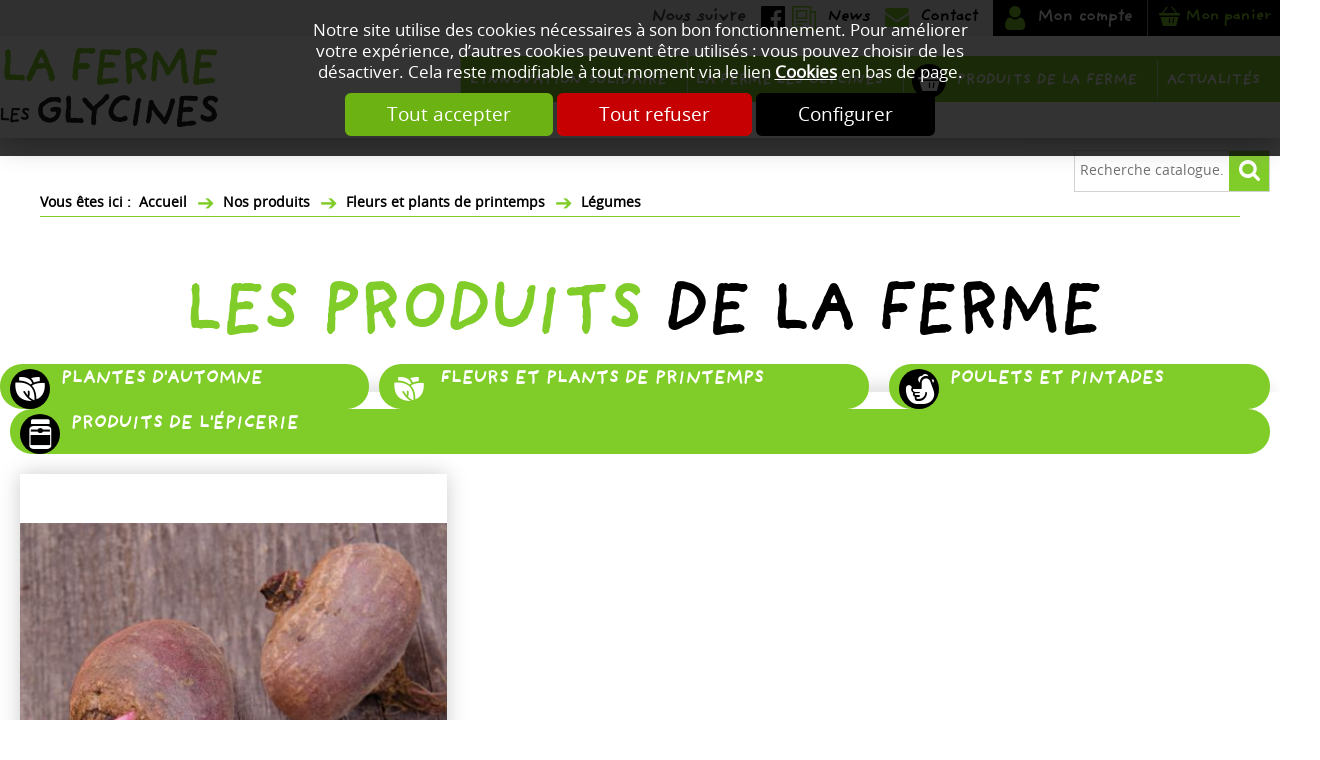

--- FILE ---
content_type: text/html; charset=utf-8
request_url: https://www.lafermelesglycines.fr/c/epicerie/fleurs-plants/Legumes/Betterave-Rouge-Noire-d-egypte-p17.html
body_size: 12007
content:
<!DOCTYPE html>
<html id="html_id" class="no-js" lang="fr-FR">
<head><title>Betterave Rouge Noire d&#039;egypte Noire d&#039;egypte L&eacute;gumes</title>
<meta http-equiv="Content-Type" content="text/html; charset=UTF-8" />
<meta name="description" content="Légumes Noire d&#039;egypte, Plate, chair rouge foncé Taille du pot : godet de 7 " />
<meta name="robots" content="index,follow,all" />
<meta name="author" content="la Ferme Les Glycines" />
<meta name="msvalidate.01" content="BAC0FB5E4ECD90FC5ACFC3C074528DFA" />
<meta name="viewport" content="width=device-width, initial-scale=1.0, user-scalable=yes" />
<meta name="theme-color" content="#80cc28" />
<meta property="og:site_name" content="la Ferme Les Glycines" />
<meta property="og:title" content="Betterave Rouge Noire d&amp;#039;egypte" />
<meta property="og:type" content="website" />
<meta property="og:url" content="https://www.lafermelesglycines.fr/c/epicerie/fleurs-plants/Legumes/Betterave-Rouge-Noire-d-egypte-p17.html" />
<meta property="og:description" content="
Plate, chair rouge fonc&amp;eacute;
Taille du pot :
godet de 7
" />
<meta property="og:image" content="https://www.lafermelesglycines.fr/Catalogue/files/PhotoProduit/image/medium/0f5a5bfbfcf3e1f94f30600f4ea890ac.jpg" />
<meta property="twitter:card" content="product" />
<meta property="twitter:widgets:csp" content="on" />
<meta property="twitter:title" content="Betterave Rouge Noire d&amp;#039;egypte" />
<meta property="twitter:url" content="https://www.lafermelesglycines.fr/c/epicerie/fleurs-plants/Legumes/Betterave-Rouge-Noire-d-egypte-p17.html" />
<meta property="twitter:description" content="
Plate, chair rouge fonc&amp;eacute;
Taille du pot :
godet de 7
" />
<meta property="twitter:image" content="https://www.lafermelesglycines.fr/Catalogue/files/PhotoProduit/image/medium/0f5a5bfbfcf3e1f94f30600f4ea890ac.jpg" />
<meta property="twitter:data1" content="0,69&amp;amp;nbsp;&amp;amp;euro;" />
<meta property="twitter:label1" content="Prix d&amp;#039;achat HT" />
<link rel="stylesheet" href="/cache/css/2c1d7127e8c7125874be4cfd6db280d41757900496.css" type="text/css" media="all" /><link rel="preload" href="/cache/css/2c1d7127e8c7125874be4cfd6db280d41757900496_preload.css" as="style" onload="this.rel='stylesheet'" media="all" /><noscript><link rel="stylesheet" href="/cache/css/2c1d7127e8c7125874be4cfd6db280d41757900496_preload.css" type="text/css" media="all"></noscript><link rel="stylesheet" href="/cache/css/df5027689c36f40e7d987f5cb99233b41757900496.css" type="text/css" media="print" />  <link rel="apple-touch-icon" href="/favicon.ico"><!-- Global site tag (gtag.js) - Google Analytics -->
<script async src="https://www.googletagmanager.com/gtag/js?id=G-DMKBQP53SK"></script>
<script>
  window.dataLayer = window.dataLayer || [];
  function gtag(){dataLayer.push(arguments);}
gtag ('consent', 'default',
{
  'ad_storage': 'denied',
  'ad_user_data': 'denied',
  'ad_personalization': 'denied',
  'analytics_storage': 'denied',
  'functionality_storage': 'denied',
  'personalization_storage': 'denied',
  'security_storage': 'denied'
});
gtag ('consent', 'update',
{
  'ad_storage': 'granted',
  'ad_user_data': 'granted',
  'ad_personalization': 'granted',
  'analytics_storage': 'granted',
  'functionality_storage': 'granted',
  'personalization_storage': 'granted',
  'security_storage': 'granted'
});
  gtag('js', new Date());

  gtag('config', 'G-DMKBQP53SK', {
    'anonymize_ip': true,
    'cookie_expires': 33696000,
  });
</script>
<link rel="preload" href="/styles/fonts/Tao/Tao.woff2?v=2025-04-14" as="font" type="font/woff2" crossorigin="anonymous"> <link rel="preload" href="/styles/fonts/FDG/FDG.woff2?v=2025-04-14" as="font" type="font/woff2" crossorigin="anonymous"> <link rel="preload" href="/styles/fonts/OpenSans/OpenSans-Regular-webfont.woff2" as="font" type="font/woff2" crossorigin="anonymous"> <link rel="preload" href="/styles/fonts/Opensans-extrabold/opensans-extrabold-webfont.woff2" as="font" type="font/woff2" crossorigin="anonymous"> <link rel="preload" href="/styles/fonts/ProvidenceSansRegular/providence_sans_regular-webfont.woff2" as="font" type="font/woff2" crossorigin="anonymous"> <link rel="preload" href="/images/logo-LaFermeLesGlycines.png" as="image"><script type="application/ld+json">{
    "@context": "https://schema.org/",
    "@type": "WebPage",
    "breadcrumb": {
        "@type": "BreadcrumbList",
        "itemListElement": [
            {
                "@type": "ListItem",
                "item": {
                    "@type": "Thing",
                    "@id": "https://www.lafermelesglycines.fr/c/epicerie/c4.html",
                    "name": "Nos produits",
                    "url": "https://www.lafermelesglycines.fr/c/epicerie/c4.html"
                },
                "position": 1
            },
            {
                "@type": "ListItem",
                "item": {
                    "@type": "Thing",
                    "@id": "https://www.lafermelesglycines.fr/c/epicerie/fleurs-plants/c3.html",
                    "name": "Fleurs et plants de printemps",
                    "url": "https://www.lafermelesglycines.fr/c/epicerie/fleurs-plants/c3.html"
                },
                "position": 2
            },
            {
                "@type": "ListItem",
                "item": {
                    "@type": "Thing",
                    "@id": "https://www.lafermelesglycines.fr/c/epicerie/fleurs-plants/Legumes/c13.html",
                    "name": "L\u00e9gumes",
                    "url": "https://www.lafermelesglycines.fr/c/epicerie/fleurs-plants/Legumes/c13.html"
                },
                "position": 3
            },
            {
                "@type": "ListItem",
                "item": {
                    "@type": "Thing",
                    "@id": "https://www.lafermelesglycines.fr/c/epicerie/fleurs-plants/Legumes/Betterave-Rouge-Noire-d-egypte-p17.html",
                    "name": "Betterave Rouge Noire d'egypte",
                    "url": "https://www.lafermelesglycines.fr/c/epicerie/fleurs-plants/Legumes/Betterave-Rouge-Noire-d-egypte-p17.html"
                },
                "position": 4
            }
        ]
    },
    "mainEntity": {
        "@type": "Product",
        "aggregateRating": {
            "@type": "AggregateRating",
            "ratingCount": 1,
            "reviewCount": 1,
            "bestRating": 0,
            "ratingValue": 0,
            "worstRating": 1
        },
        "category": "Nos produits > Fleurs et plants de printemps > L\u00e9gumes",
        "offers": {
            "@type": "Offer",
            "availability": "https://schema.org/BackOrder",
            "price": 0.76,
            "priceCurrency": "EUR",
            "priceValidUntil": "2026-01-28",
            "url": "https://www.lafermelesglycines.fr/c/epicerie/fleurs-plants/Legumes/Betterave-Rouge-Noire-d-egypte-p17.html"
        },
        "review": [],
        "sku": "17",
        "description": "Plate, chair rouge fonc\u00e9Taille du pot&nbsp;: godet de 7",
        "image": [
            "https://www.lafermelesglycines.fr/Catalogue/files/PhotoProduit/image/medium/0f5a5bfbfcf3e1f94f30600f4ea890ac.jpg"
        ],
        "name": "Betterave Rouge Noire d'egypte",
        "url": "https://www.lafermelesglycines.fr/c/epicerie/fleurs-plants/Legumes/Betterave-Rouge-Noire-d-egypte-p17.html"
    },
    "name": "la Ferme Les Glycines",
    "url": "https://www.lafermelesglycines.fr"
}</script><style>.MenuFlexH .LEVEL-0 a{display:block;}.MenuFlexH .LEVEL-0>a{font-size:1.4em;font-weight:bold;}.MenuFlexH .LABEL{display:block;padding:10px 0;}.MenuFlexH .ACCROCHE{break-after:column;display:block;padding:10px 0;}.MenuFlexH .ACCROCHE p{margin:0;}.HEAD,.Slides{font-size:0.95em;}.LOGO{display:inline-block;float:left;}h1.LOGO{margin:0;padding:0;}.LOGO img{max-width:100%;height:auto;}.Slides{float:left;clear:both;height:4vw;background-position:center;overflow:hidden;}.bandeauImg{width:100%;height:4vw;overflow:hidden;display:block;touch-action:pan-x;}.bandeauImg:not(.framing) img{width:100%;height:100%;object-fit:cover;}.breadcrumb{overflow:hidden;}.openClickContent{opacity :0 ;transition:all .5s;z-index:100;}.OPEN+.openClickContent{opacity :1 ;}.bloc_alerteCookies{width:100%;z-index:1000;padding:10px;text-align:center;color:#FFFFFF;position:fixed;top:0;right:0;background-color :rgba(0,0,0,.8);font-size:13pt;}.bloc_alerteCookies .HTML{max-width:700px;margin:0 auto;}.bloc_alerteCookies a:not([class*="lien"]){font-weight:bold;color:#FFFFFF;text-decoration:underline;}.bloc_alerteCookies p{color:#FFFFFF;}@media all and (min-width:1240px){.visible .openClickContent{display:block !important;opacity :1 !important;}.visible .openClick{display:none !important;}.openDesk .openClickContent{display:block !important;opacity :1 !important;}.openDesk .openClick{display:none !important;}}@media all and (min-width:900px){.repere{height:1px;margin:0 !important;z-index:-1;position:absolute;top:100px;right:0;}.withSlider .repere{top:calc(100px - 4vw);}.INDEX.withSlider .repere{top:calc(100px - 28vw);}.HEAD.fixe{position:fixed;z-index:510;top:0;}.Slides,.withoutSlider .CONTENEUR{margin-top:160px;}.withBlackBar.withoutSlider .CONTENEUR,.withBlackBar .Slides{margin-top:198px;}[class*="Plein"],[class*="Vide"]{padding:8px 40px;}}@media all and (max-width:900px){.logo_head{margin:10px;}[class*="Plein"],[class*="Vide"]{padding:8px;}}.HEAD{background-color:#FFFFFF;}.NavigPage{border-bottom:solid 1px #80cc28;}.PATH:before{content:"Vous êtes ici :";font-weight:bold;color:#000000;}.PATH a{color:#000000;font-weight:bold;}.PATH a+a:before{content:"➔ ";font-family:OpenSans,Arial,sans-serif;font-size:1.5em;}.PATH a:first-child:before{content:"";}.PATH a.SELF{font-family:Opensans-extrabold,Arial,sans-serif;font-size:1.2em;}.logo_head{margin:10px 0;}.logo_head img{width:auto;height:82px;transition:all 1s;}.TopHead{background-color:#EEEEEE;height:36px;transition:all 1s;}.TopHead .bloc_contenu>div{margin:0 !important;}.TopHead .UTILS{float:right;}.head_rs *,.head_rs :before,.head_rs :after{line-height:35px;}.head_rs :before{font-size:1.8em;}.head_rs :after{font-size:1.3em;margin:4px 15px 0 0;}.head_rs .taoicon-Tao-fblink:before,.head_rs .taoicon-Tao-lnklink:before{color:#000000;}.TopHead .head_rs .taoicon-FDG-compte{background-color:#000000;color:#FFFFFF;padding-left:10px;}.TopHead .CADDIE-RESUME{background-color:#000000;border-left:solid 1px #8C8C8C;}.TopHead .CADDIE-RESUME .taoicon-FDG-panier{padding:0 10px;font-family:ProvidenceSansRegular,Arial,sans-serif;font-weight:bold;line-height:1.2em;letter-spacing:-0.05em;font-size:1.25em;line-height:36px;}.TopHead button:hover:before,.TopHead a:hover:before{color:#f68712 !important;}.HEAD .LEVEL-0>a:hover:before,.HEAD .RUBOPEN>a:before,.HEAD .LEVEL-0 >a.SELF:before{color:#FFFFFF;}.HEAD .LEVEL-1 a{color:#000000;padding:5px;display:block;text-transform:uppercase;}.menu_head_mobile .head_rs{background-color:#EEEEEE;padding:10px;}.menu_head_mobile .head_rs :before{background-color:transparent;color:#000000;margin:0 10px;}.Slides{text-align:center;transition:1s all;}.Slides h1:first-line{font-weight:normal;}@media all and (min-width:1240px){.menu_head{font-family:ProvidenceSansRegular,Arial,sans-serif;font-weight:bold;line-height:1.2em;letter-spacing:-0.05em;transition:all 1s;width:calc(100% - 460px);margin-top:20px;}.menu_head{background-color:#80cc28;position:relative;}.menu_head .MENU-DEROULANT{padding:4px 0;}.menu_head:after{content:" ";display:block;height:100%;width:50%;background-color:#80cc28;position:absolute;top:0;left:100%;}.menu_head .LEVEL-0>a{color:#FFFFFF;text-transform:uppercase;font-size:1.15em;}.menu_head .LEVEL-0>a{border-left:solid 1px #D4E4AC;padding:0.9em 0.5em 0.47em 0.5em;text-align:left;}.menu_head .LEVEL-0>a:hover,.menu_head .LEVEL-0>a.SELF,.menu_head .LEVEL-0>a.RUBOPEN{background-color:#000000;}.menu_head .LEVEL-0>a[href*="r15"]{width:230px;}.Slides h1{font-size:8vw;}.INDEX .Slides,.ui_Rubrique .CONTENEUR,.ui_Info .Slides{background-image :url(/images/css/slide.jpg);background-repeat:no-repeat;background-position:center top;text-align:center;}}@media all and (min-width:900px){.head_rs .taoicon-FDG-presse:after{content:"Presse";}.head_rs .taoicon-Tao-newspaper:after{content:"News";}.head_rs .taoicon-FDG-contact:after{content:"Contact";}.TopHead .head_rs .taoicon-FDG-compte:after{content:"Mon compte";color:#FFFFFF;}.HEAD .LEVEL-0>.boutique:before,.HEAD .LEVEL-0>.benevole:before{font-family:FDG;float:left;font-size:1.5em;line-height:30px;margin-right:10px;font-weight:normal;color:#FFFFFF;background-color:#000000;border-radius:30px;width:34px;line-height:34px;text-align:center;margin-top:-10px;}}@media all and (min-width:600px){.head_rs:before{content:"Nous suivre ";font-family:ProvidenceSansRegular,Arial,sans-serif;font-weight:bold;line-height:1.2em;letter-spacing:-0.05em;font-size:1.4em;margin:6px 15px;display:inline-block;}.head_rs :after{font-family:ProvidenceSansRegular,Arial,sans-serif;font-weight:bold;line-height:1.2em;letter-spacing:-0.05em;color:#000000;}}@media all and (max-width:1240px) and (min-width:900px){.Slides h1{font-size:6vw;}.INDEX .Slides,.ui_Rubrique .CONTENEUR,.ui_Info .Slides{background-image :url(/images/css/slide-L.jpg);background-repeat:no-repeat;background-position:center top;text-align:center;}}@media all and (max-width:900px) and (min-width:600px){.Slides h1{font-size:6vw;}.INDEX .Slides,.ui_Rubrique .CONTENEUR,.ui_Info .Slides{background-image :url(/images/css/slide-M.jpg);background-repeat:no-repeat;background-position:center top;text-align:center;}}@media all and (max-width:600px) and (min-width:400px){.INDEX .Slides,.ui_Rubrique .CONTENEUR,.ui_Info .Slides{background-image :url(/images/css/slide-S.jpg);background-repeat:no-repeat;background-position:center top;text-align:center;}}@media all and (max-width:400px){.INDEX .Slides,.ui_Rubrique .CONTENEUR,.ui_Info .Slides{background-image :url(/images/css/slide-XS.jpg);background-repeat:no-repeat;background-position:center top;text-align:center;}}@media all and (max-width:600px){.logo_head{margin:10px;}.logo_head img{height:42px;}.Slides h1{font-size:4em;}}@media all and (max-width:900px){.NavigPage{margin:20px 0;max-width:100%;}.TopHead .CADDIE-RESUME{height:36px;overflow:hidden;}.menu_head .toggle_anime{margin:20px;}.HEAD .LEVEL-0>.boutique:before,.HEAD .LEVEL-0>.benevole:before{content:" ";}}@media all and (max-width:1240px){.menu_head{width:auto;}.CONTENT-HEAD a[class*="nav-toggle"]{margin-top:10px;}}.ui_Produit .UPLOADS{width:100%;background-color:#EEEEEE;overflow:hidden;padding:10px;margin-bottom:30px;text-align:center;}.ui_Produit .UPLOADS .taoicon-Tao-sign-in{font-weight:bold;text-transform:uppercase;margin-bottom:10px;}.ui_Produit .UPLOADS .taoicon-Tao-sign-in.lienDominantePlein,.taoicon-Tao-sign-in.lienDominantePlein{display:inline-block;float:none;margin:5px auto;text-transform:none;line-height:100%;}.produitPhoto{float:left;position:relative;}.IMAGEPRINCIPALE{width:100%;margin-bottom:10px;box-shadow:0 0 20px 0 #ccc;position:relative;}.IMAGEPRINCIPALE img{vertical-align:middle;cursor:zoom-in;width:100%;height:100%;object-fit:contain;}.IMAGEPRINCIPALE .legendePhoto{display:none;z-index:100;}.PHOTO:hover .legendePhoto{display:block;}.photoActive{display:block;cursor:initial;}.photoActive img{vertical-align:top;}.photoActive video{height:100%;background-color:#000000;}.produitphotos_infinitySlide_mob{overflow:hidden;}.produitphotos_infinitySlide_mob .animation tao-slideshow-slide{width:80cqw;margin-right:10cqw;padding-top:20px;}.produitphotos_infinitySlide_mob tao-slideshow-slide{width:100cqw;}.produitphotos_infinitySlide_mob .animation tao-slideshow-slide:nth-child(1){margin-left:-80cqw;}.ui_Produit .logoMarque{position:absolute;top:70px;z-index:100;right:0;}.produitCommerce>*{width:100%;display:block;clear:both;margin-bottom:30px;}.produitCommerce .PRIX{font-weight:bold;color:#80cc28;margin-bottom:10px;text-align:right;font-size:2em;}.produitCommerce .PRIXBARRE{margin-right:20px;font-size:.75em;color:#464646;}.itemProduit .PRIXBARRE{margin-right:20px;}.DATE-PROMO{display:block;font-size:1rem;text-align:center;}.DEGRESSIF{text-align:center;padding:10px 0;background-color:#FFFFFF;}.ListItemProduits .ficheTechnique{max-width:50%;margin:30px 0;}.GridItemProduits .ficheTechnique{display:none !important;}.ficheTechnique thead th{background-color:#545454;color:#FFFFFF;text-align:left;}.ficheTechnique tbody th{background-color:#FFFFFF;text-align:left;width:30%;padding-right:5%;}.ui_Produit .PANIER th{border-bottom:solid 1px #EEEEEE;text-align:center;}.ui_Produit .PANIER th.PANIER-PRIX{width:150px;}.ui_Produit .PANIER th.PANIER-QUANTITE{width:120px;}.ui_Produit .PANIER td{border-bottom:solid 1px #EEEEEE;text-align:center;padding:1px;}.ui_Produit .PANIER td.QUANTITE{width:150px;}.ui_Produit .bloc_panier_quantite{width:100%;overflow:hidden;margin-bottom:10px;}.ui_Produit .bloc_panier_quantite .panier_add_quantite_label{float:left;margin:0;line-height:30px;}.CodesPromos{margin:10px 0;}.CodePromo.taoicon-Tao-coupon{display:block;background-color:#EEEEEE;padding:10px;font-size:1.2em;text-align:center;margin:10px 0;}.CodePromo.taoicon-Tao-coupon>span{font-weight:bold;}.CodePromo.taoicon-Tao-coupon:before{font-size:2.2em;float:left;line-height:1.8em;margin:0;}@media all and (min-width:600px){.photoActive{line-height:400px;height:400px;}}@media all and (max-width:1240px) and (min-width:900px){.produitPhoto.col{width:40%;max-width:calc(40% - 40px);}.produitTexte.col{width:60%;max-width:calc(60% - 40px);}}@media all and (max-width:600px){.IMAGEPRINCIPALE img{width:100%;height:100%;object-fit:contain;}.photoActive{aspect-ratio:1/.8;}}@media all and (max-width:900px){.produitPhoto.col,.produitTexte.col,.produitCommerce.col{width:100%;max-width:calc(100% - 40px);}.ui_Produit .logoMarque{top:0;}.produit_option_image img{max-width:100%;height:auto;}}@media all and (max-width:1240px){.ui_Produit tao-slideshow-precedent:after,.ui_Produit tao-slideshow-suivant:before{color:#FFFFFF;background-color:#b40101;width:35px;line-height:35px;border-radius:50%;font-size:.8em;}}.produitHead,.produitHead h1{margin-bottom:0;}.produitHead h1 span{display:inline;margin-left:15px;}.produitTexte .PRIXVENTE{font-family:ProvidenceSansRegular,Arial,sans-serif;font-weight:bold;line-height:1.2em;letter-spacing:-0.05em;font-size:4em;}.produitTexte>h2{font-size:1.6em;}.DEGRESSIF{margin-bottom:20px;background-color:#f3f3f3;padding:5px;text-align:center;}.DEGRESSIF dt{font-family:ProvidenceSansRegular,Arial,sans-serif;font-weight:bold;line-height:1.2em;letter-spacing:-0.05em;font-size:1.4em;}.ui_Produit .bloc_panier_quantite .panier_add_quantite_label{font-family:ProvidenceSansRegular,Arial,sans-serif;font-weight:bold;line-height:1.2em;letter-spacing:-0.05em;color:#000000;margin-right:20px;display:inline-block;font-size:2em;}.ui_Produit .bloc_panier_quantite span{float:left;}.produitCommerce .produit_add_cart{font-family:ProvidenceSansRegular,Arial,sans-serif;font-weight:bold;line-height:1.2em;letter-spacing:-0.05em;font-size:1.5em;border-radius:40px;margin:20px;text-transform:uppercase;padding:10px 20px 0 20px;line-height:40px;margin:8px 0 0 0 !important;}.taoicon-Tao-addselect{font-family:ProvidenceSansRegular,Arial,sans-serif;font-weight:bold;line-height:1.2em;letter-spacing:-0.05em;text-transform:uppercase;font-size:1em;float:right;margin:15px 25px !important;}.produitCommerce .produit_add_cart:before{font-size:1.5em;float:left;}.produitCommerce .produit_add_cart:hover{background-color:#000000;}.produitOutils{clear:both;}@media all and (min-width:900px){.produitOutils .UTILS{float:right;}}@media all and (max-width:600px){.produitCommerce{width:calc(100% - 40px);}}@media all and (max-width:900px){.produitOutils .UTILS{background-color:#EEEEEE;padding:15px;text-align:center;}}.CATALOGUE .HEAD{box-shadow:0 0 30px 0 #8C8C8C;}.CATALOGUE .h1-like{text-align:center;margin:30px auto 40px auto;font-size:5em;text-transform:uppercase;}.CATALOGUE .h1-like span{color:#000000;}.CATALOGUE .search_catalogue{border:solid 1px #D2D2D2;margin-bottom:0;}.CATALOGUE .PARALLAX{position:relative;}.CATALOGUE .PARALLAX:after{content:" ";display:block;width:100%;height:30px;box-shadow:0 -15px 15px -10px #D2D2D2;position:absolute;bottom:-20px;z-index:-1;}.CATALOGUE .SOUSNAVIGATION{margin-top:-38px;position:relative;z-index:200;}.CATALOGUE .SOUSNAVIGATION .MenuFlexH{WIDTH:100%;}.CATALOGUE .SOUSNAVIGATION .MENU-DEROULANT .LEVEL-0>a{font-family:ProvidenceSansRegular,Arial,sans-serif;font-weight:bold;line-height:1.2em;letter-spacing:-0.05em;font-size:1.4em;color:#FFFFFF;border-radius:40px;text-transform:uppercase;padding:5px 10px 0 10px;text-align:left;float:left;width:100%;}.CATALOGUE .SOUSNAVIGATION .MENU-DEROULANT .LEVEL-0>a:hover,.CATALOGUE .SOUSNAVIGATION .MENU-DEROULANT .RUBOPEN>a{background-color:#000000;}.CATALOGUE .SOUSNAVIGATION a:before{font-family:FDG;float:left;font-size:1.5em;margin-right:10px;font-weight:normal;color:#FFFFFF;background-color:#000000;border-radius:30px;width:40px;line-height:40px;text-align:center;}.CATALOGUE .SOUSNAVIGATION a:hover:before,.CATALOGUE .SOUSNAVIGATION .RUBOPEN a:before{background-color:#80cc28;}.ITEM.racine{width:100%;}.racine>div{text-align:left;padding:20px;}.racine img{max-width:100%;}.racine h2{margin-top:0;padding-top:10px;font-size:2.6em;}.mediumCat{width:calc(100% - 40px);}.itemCategorie .lienPageImage{display:block;width:100%;height:260px;line-height:260px;overflow:hidden;}.itemCategorie .lienPageImage img{width:100%;height:100%;object-fit:cover;float:left;}.itemCategorie .lienPage{font-family:ProvidenceSansRegular,Arial,sans-serif;font-weight:bold;line-height:1.2em;letter-spacing:-0.05em;color:#000000;font-size:1.8em;padding:15px 0;display:block;}.ui_Categorie .PAGES>.ITEM-IMG{float:left;margin:0 20px;}.ui_Categorie .PAGES>.blocAdmin{display:inline-block;}.ACCROCHE h1{color:#000000;font-size:3.4em;}.ui_Categorie h1{color:#000000;}.FlagRupture{font-size:1.4em;display:block;text-align:center;padding:8px 0;font-family:ProvidenceSansRegular,Arial,sans-serif;font-weight:bold;line-height:1.2em;letter-spacing:-0.05em;}.groupeProduit-1 .PRIXVENTE:after{content:" le kg";}.GridItemProduits .itemProduit .lienPageImage{height:280px;}.itemProduit{box-shadow:0px 0px 10px 0px #ccc;;}.itemProduit .lienPageImage{overflow:hidden;}.itemProduit .lienPageImage img{object-fit:cover;}.itemProduit .lienPageImage>a:after{content:"+";background-color:#80cc28;color:#FFFFFF;width:30px;line-height:30px;border-radius:40px;position:absolute;right:10px;top:10px;}.itemProduit .lienPageImage>a:hover:after{background-color:#000000;}.itemProduit a.lienPage{font-family:ProvidenceSansRegular,Arial,sans-serif;font-weight:bold;line-height:1.2em;letter-spacing:-0.05em;font-size:2em;display:block;margin-bottom:0 !important;}.itemProduit .SOUS-TITRE{font-family:ProvidenceSansRegular,Arial,sans-serif;font-weight:bold;line-height:1.2em;letter-spacing:-0.05em;font-size:1.2em;width:100%;}.itemProduit .PRIX{font-family:ProvidenceSansRegular,Arial,sans-serif;font-weight:bold;line-height:1.2em;letter-spacing:-0.05em;font-size:2em;}.itemProduit [class*="BOUTON"]{font-family:ProvidenceSansRegular,Arial,sans-serif;font-weight:bold;line-height:1.2em;letter-spacing:-0.05em;border-radius:40px;margin:20px;text-transform:uppercase;font-size:1.5em;padding:10px 20px 0 20px;line-height:1em;}.itemProduit [class*="BOUTON"]:before{font-size:1.5em;float:left;}.itemProduit [class*="BOUTON"]:hover{background-color:#000000;}.itemProduit .panier_add_quantite{margin-top:10px;padding:0 20px;}.itemProduit .panier_add_quantite_label{font-size:1.2em;display:inline-block;margin-right:8px;font-weight:bold;line-height:30px;}.itemProduit .produit_add_cart{width:auto;}.listeProduits .tao-slideshow{overflow:hidden;height:720px;max-width:100vw;}.bloc_panier_quantite{width:100%;}.panier_add_quantite>span{float:none;display:inline-block !important;}@media all and (min-width:1240px){.CATALOGUE .SOUSNAVIGATION .LEVEL-1{min-width:calc(80% + 10px) !important;margin:0 5%;background-color:#95D249;border-top:solid 10px #FFFFFF;}.CATALOGUE .SOUSNAVIGATION .LEVEL-1>div{min-width:80% !important;}.CATALOGUE .SOUSNAVIGATION .LEVEL-1 a{background-color:#80cc28;padding:5px 10px;font-family:ProvidenceSansRegular,Arial,sans-serif;font-weight:bold;line-height:1.2em;letter-spacing:-0.05em;color:#FFFFFF;font-size:1.25em;display:block;}.CATALOGUE .SOUSNAVIGATION div.LEVEL-1 a:hover{background-color:#000000;}}@media all and (min-width:900px){.CATALOGUE .search_catalogue{position:absolute;top:-10px;;right:10px;margin:0;}.CATALOGUE .SOUSNAVIGATION .LEVEL-0+.LEVEL-0{padding:0 10px;}.itemCategorie.racine{width:calc(33% - 40px);}}@media all and (min-width:600px){.CATALOGUE .SOUSNAVIGATION .MENU-DEROULANT .LEVEL-0>a{background-color:#80cc28;}}@media all and (max-width:900px) and (min-width:600px){.CATALOGUE .SOUSNAVIGATION .LEVEL-0{width:50%;margin-bottom:5px;}}@media all and (max-width:600px){.CATALOGUE .h1-like{font-size:3em;}.CATALOGUE .SOUSNAVIGATION .LEVEL-0{width:calc(25% - 20px);margin:0 10px;}.CATALOGUE .SOUSNAVIGATION .LEVEL-0>a{width:100%;height:50px;overflow:hidden;text-align:center;}.CATALOGUE .SOUSNAVIGATION .LEVEL-0>a:before{width:100%;margin:0 auto 30px auto;}.CATALOGUE .MINIFORM+.h1-like{font-size:1.6em;}}@media all and (max-width:900px){.CATALOGUE .search_catalogue{max-width:100%;margin-left:0;}}@media all and (max-width:1240px){.CATALOGUE .SOUSNAVIGATION .LEVEL-0{float:left;}.CATALOGUE .SOUSNAVIGATION .LEVEL-0:before{display:none;}.CATALOGUE .SOUSNAVIGATION .LEVEL-1{display:none;}}</style></head><body  class ="body LANG-FR LANG-LTR default  ui_Produit fleurs CATALOGUE withoutSlider">
<div id="barreAlerteCookie" class="bloc_alerteCookies"><div class="HTML"><p>Notre site utilise des cookies nécessaires à son bon 
fonctionnement. Pour améliorer votre expérience, d’autres cookies 
peuvent être utilisés : vous pouvez choisir de les désactiver. Cela reste modifiable à tout moment via le lien <a href="/home/cookies">Cookies</a> en bas de page.</p></div><p><button class="lienVertPlein" type="button" onclick="document.location.href='/home/cookies/acceptAll'">Tout accepter</button> <button class="lienRougePlein" type="button" onclick="document.location.href='/home/cookies/rejectAll'">Tout refuser</button> <button class="lienNoirPlein" type="button" onclick="document.location.href='/home/cookies'">Configurer</button></p></div><header class="HEAD clear relative w-100 f-left noprint contenu fixe"><div class="TopHead col-margin-auto  col col-60"><div class="bloc_contenu w-100 "><div class="CADDIE-RESUME f-right  col-margin-20"><button class="caddie_titre lienButton taoicon-FDG-panier" title="Voir le panier" type="button" name="Voir le panier">Mon panier</button></div><div class="UTILS noprint inline-block col-margin-20 head_rs"><button class="taoicon-Tao-fblink lienButton" name="Nous rejoindre sur Facebook" type="button" onclick="window.open('https://www.facebook.com/La-Ferme-Les-Glycines-113551650339427/')" title="Nous rejoindre sur Facebook"> </button><button class="taoicon-Tao-newspaper lienButton" title="Les news de la Ferme Les Glycines" type="button" onclick="document.location.href='/n/Actualites/r2.html'" name="Les news de la Ferme Les Glycines"> </button><button class="taoicon-FDG-contact lienButton" onclick="popin_ajax_change_contenu ('/eval.php?module=Application&amp;method=frmContact&amp;zone=Contact&amp;email=&amp;urlPage=/c/epicerie/fleurs-plants/Legumes/Betterave-Rouge-Noire-d-egypte-p17.html', '', '', 'Contactez-nous', {});" name="Contactez-nous" type="button" title="Contactez-nous"> </button><button class="taoicon-FDG-compte lienButton" title="Accéder à mon compte" type="button" onclick="document.location.href='/home/'" name="Accéder à mon compte"> </button></div></div></div><div class="CONTENT-HEAD col-margin-auto  col col-60"><div class="bloc_contenu w-100 "><a title="Produits frais du Jura et épicerie en ligne, ESAT la ferme les Glycines" href="/" class="LOGO logo_head"><img alt="Produits frais du Jura et épicerie en ligne, ESAT la ferme les Glycines" width="200" height="50" src="/images/logo-LaFermeLesGlycines.svg" /></a><div class="openclick_main f-right menu_head_mobile visible noDesk"><div data-bouton_menu="true" class="openClick toggle_anime nav-toggle" onclick="$ ('.visible').parent ().toggleClass ('toggleMenu');"><div class="toggle_anime_bar toggle_anime_bar1"> </div><div class="toggle_anime_bar toggle_anime_bar2"> </div><div class="toggle_anime_bar toggle_anime_bar3"> </div></div><div data-bouton_menu-hideOnClickElseWhere="true" class="openClickContent"><nav class="MenuFlexH noDesk MENU-DEROULANT slideMenu"><div class="nav-toggle1769029887947531 toggle_anime nav-toggle" onclick="$('.nav-toggle1769029887947531').parent().toggleClass('toggleMenu');"><div class="toggle_anime_bar toggle_anime_bar1"> </div><div class="toggle_anime_bar toggle_anime_bar2"> </div><div class="toggle_anime_bar toggle_anime_bar3"> </div></div><div class="MENU-DEROULANT" id="MenuCSS_menuRubrique1769029887947324"><div class="LEVEL-0"><a class="innovation" title="Innovation solidaire : un éco-lieu de l’économie agricole dans le Jura" href="/n/solidarite/r12.html">L&#039;innovation solidaire</a></div><div class="LEVEL-0"><a class="laferme" title="ESAT Les Glycines : produits frais locaux dans le Jura" href="/n/esat-les-Glycines/r13.html">La ferme Les Glycines</a></div><div class="MORE  LEVEL-0"><a class="boutique" title="Produits de la ferme" href="/c/epicerie/c4.html">Produits de la ferme</a><div class="LEVEL-1"><div class=""><a class="boutique" title="Les fleurs et les plants" href="/c/epicerie/fleurs-plants/c3.html">Les fleurs et les plants</a></div><div class=""><a class="boutique" title="Les poulets et pintades" href="/c/epicerie/poulets-pintades/c2.html">Les poulets et pintades</a></div><div class=""><a class="boutique" title="Les produits de l’épicerie" href="/c/epicerie/produits-locaux/c5.html">Les produits de l&rsquo;&eacute;picerie</a></div></div></div><div class="LEVEL-0"><a class="" title="Actualités de la Ferme les Glycines, Jura" href="/n/Actualites/r2.html">Actualit&eacute;s</a></div></div></nav><div class="col-margin-20 col col-px-12 MINIFORM search_catalogue noprint noDesk"><div class="bloc_contenu w-100 "><form validator="1" fv_nofocus="1" id="form_697140ffe757d" method="post" enctype="multipart/form-data" fv_action="/Control.php"><input name="module" type="hidden" value="Catalogue" id="module" class="champ_hidden" /><input name="entityList" type="hidden" value="Produit" id="entityList" class="champ_hidden" /><input name="objName" type="hidden" value="Produit_lookup" id="objName" class="champ_hidden" /><input name="Produit_lookup__offset" type="hidden" value="0" id="Produit_lookup__offset" class="champ_hidden" /><input name="Produit_lookup__pageSize" type="hidden" value="16" id="Produit_lookup__pageSize" class="champ_hidden" /><input name="Produit_lookup__baseURL" type="hidden" value="/c/" id="Produit_lookup__baseURL" class="champ_hidden" /><input name="method" type="hidden" value="session_update" id="method" class="champ_hidden" /><input name="Produit_lookup__query_method" type="hidden" value="fulltext" id="Produit_lookup__query_method" class="champ_hidden" /><input name="Produit_lookup__selectedSearch" type="hidden" value="" id="Produit_lookup__selectedSearch" class="champ_hidden" /><tao-autocomplete id="autocomplete_1769029887947779" data-uri="/eval.php?&amp;objName=Produit_lookup&amp;module=Catalogue&amp;entityList=Produit&amp;Produit_lookup__offset=0&amp;Produit_lookup__pageSize=16&amp;method=_keywords_autoComplete"><span><input fv_default="Recherche catalogue......" name="Produit_lookup__keywords" type="text" value="" id="Produit_lookup__keywords" class="champ_text" /></span></tao-autocomplete><div><input class="submit_picto champ_submit" type="submit" value="ok" /></div></form></div></div><div class="UTILS noprint inline-block col-margin-20 head_rs"><button class="taoicon-Tao-fblink lienButton" name="Nous rejoindre sur Facebook" type="button" onclick="window.open('https://www.facebook.com/La-Ferme-Les-Glycines-113551650339427/')" title="Nous rejoindre sur Facebook"> </button><button class="taoicon-Tao-newspaper lienButton" title="Les news de la Ferme Les Glycines" type="button" onclick="document.location.href='/n/Actualites/r2.html'" name="Les news de la Ferme Les Glycines"> </button><button class="taoicon-FDG-contact lienButton" onclick="popin_ajax_change_contenu ('/eval.php?module=Application&amp;method=frmContact&amp;zone=Contact&amp;email=&amp;urlPage=/c/epicerie/fleurs-plants/Legumes/Betterave-Rouge-Noire-d-egypte-p17.html', '', '', 'Contactez-nous', {});" name="Contactez-nous" type="button" title="Contactez-nous"> </button><button class="taoicon-FDG-compte lienButton" title="Accéder à mon compte" type="button" onclick="document.location.href='/home/'" name="Accéder à mon compte"> </button></div></div></div><nav class="MenuFlexH noResp menu_head f-right MENU-DEROULANT slideMenu"><div class="nav-toggle1769029887961294 toggle_anime nav-toggle" onclick="$('.nav-toggle1769029887961294').parent().toggleClass('toggleMenu');"><div class="toggle_anime_bar toggle_anime_bar1"> </div><div class="toggle_anime_bar toggle_anime_bar2"> </div><div class="toggle_anime_bar toggle_anime_bar3"> </div></div><div class="MENU-DEROULANT" id="MenuCSS_menuRubrique1769029887961258"><div class="LEVEL-0"><a class="innovation" title="Innovation solidaire : un éco-lieu de l’économie agricole dans le Jura" href="/n/solidarite/r12.html">L&#039;innovation solidaire</a></div><div class="LEVEL-0"><a class="laferme" title="ESAT Les Glycines : produits frais locaux dans le Jura" href="/n/esat-les-Glycines/r13.html">La ferme Les Glycines</a></div><div class="MORE  LEVEL-0"><a class="boutique" title="Produits de la ferme" href="/c/epicerie/c4.html">Produits de la ferme</a><div class="LEVEL-1"><div class=""><a class="boutique" title="Les fleurs et les plants" href="/c/epicerie/fleurs-plants/c3.html">Les fleurs et les plants</a></div><div class=""><a class="boutique" title="Les poulets et pintades" href="/c/epicerie/poulets-pintades/c2.html">Les poulets et pintades</a></div><div class=""><a class="boutique" title="Les produits de l’épicerie" href="/c/epicerie/produits-locaux/c5.html">Les produits de l&rsquo;&eacute;picerie</a></div></div></div><div class="LEVEL-0"><a class="" title="Actualités de la Ferme les Glycines, Jura" href="/n/Actualites/r2.html">Actualit&eacute;s</a></div></div></nav></div></div><hr /></header><div class="CONTENEUR clear relative w-100 f-left contenu" id="content"><div data-scroll2fix="body" data-scroll2fix-class="MiniHead" class="repere noSmall noprint"><div class="bloc_contenu w-100 ">&nbsp;</div></div><div class="flex-100 "><div class="PARALLAX-CONTENT w-100 p-center-left p-center-right breadcrumb"><div class="col-margin-20 col col-px-12 MINIFORM search_catalogue noprint"><div class="bloc_contenu w-100 "><form validator="1" fv_nofocus="1" id="form_697140fff0857" method="post" enctype="multipart/form-data" fv_action="/Control.php"><input name="module" type="hidden" value="Catalogue" id="module" class="champ_hidden" /><input name="entityList" type="hidden" value="Produit" id="entityList" class="champ_hidden" /><input name="objName" type="hidden" value="Produit_lookup" id="objName" class="champ_hidden" /><input name="Produit_lookup__offset" type="hidden" value="0" id="Produit_lookup__offset" class="champ_hidden" /><input name="Produit_lookup__pageSize" type="hidden" value="16" id="Produit_lookup__pageSize" class="champ_hidden" /><input name="Produit_lookup__baseURL" type="hidden" value="/c/" id="Produit_lookup__baseURL" class="champ_hidden" /><input name="method" type="hidden" value="session_update" id="method" class="champ_hidden" /><input name="Produit_lookup__query_method" type="hidden" value="fulltext" id="Produit_lookup__query_method" class="champ_hidden" /><input name="Produit_lookup__selectedSearch" type="hidden" value="" id="Produit_lookup__selectedSearch" class="champ_hidden" /><tao-autocomplete id="autocomplete_1769029887985236" data-uri="/eval.php?&amp;objName=Produit_lookup&amp;module=Catalogue&amp;entityList=Produit&amp;Produit_lookup__offset=0&amp;Produit_lookup__pageSize=16&amp;method=_keywords_autoComplete"><span><input fv_default="Recherche catalogue......" name="Produit_lookup__keywords" type="text" value="" id="Produit_lookup__keywords" class="champ_text" /></span></tao-autocomplete><div><input class="submit_picto champ_submit" type="submit" value="ok" /></div></form></div></div><div class="NavigPage noprint"><div class="PATH"><a class="" title="Produits frais du Jura et épicerie en ligne, ESAT la ferme les Glycines" href="/">Accueil</a><a class="taoicon-Tao-right" title="Vente en ligne de fleurs et plants, poulets et produits de la ferme" href="/c/epicerie/c4.html">Nos produits</a><a class="taoicon-Tao-right" title="Vente en ligne de fleurs et plants en pot" href="/c/epicerie/fleurs-plants/c3.html">Fleurs et plants de printemps</a><a class="taoicon-Tao-right" title="Légumes" href="/c/epicerie/fleurs-plants/Legumes/c13.html">L&eacute;gumes</a></div></div></div></div><section class="PARALLAX flex"><div class="h1-like">Les produits <span>de la ferme</span></div></section><div class="CONTENU"><div class="SOUSNAVIGATION noprint"><nav><div class="MenuFlexH flex-100 menuCat MENU-DEROULANT"><div class="MENU-DEROULANT" id="MenuCSS_menuCategorie1769029887985324"><div class="fleurs MORE  LEVEL-0"><a class="fleurs" title="Chrysanthèmes et plantes de Toussaint" href="/c/epicerie/Plantes-d-automne/c19.html">Plantes d&#039;automne</a><div class="LEVEL-1"><div class=""><a class="fleurs" title="Composition de coupes" href="/c/epicerie/Plantes-d-automne/Composition-de-coupes/c22.html">Composition de coupes</a></div><div class=""><a class="fleurs" title="Coupes de plantes" href="/c/epicerie/Plantes-d-automne/Coupes-de-plantes/c20.html">Coupes de plantes</a></div><div class=""><a class="fleurs" title="Plantes en pot" href="/c/epicerie/Plantes-d-automne/Plantes-en-pot/c21.html">Plantes en pot</a></div></div></div><div class="fleurs RUBOPEN MORE  LEVEL-0"><a class="fleurs" title="Vente en ligne de fleurs et plants en pot" href="/c/epicerie/fleurs-plants/c3.html">Fleurs et plants de printemps</a><div class="LEVEL-1"><div class="RUBOPEN"><a class="fleurs" title="Légumes" href="/c/epicerie/fleurs-plants/Legumes/c13.html">L&eacute;gumes</a></div><div class=""><a class="fleurs" title="Tomates" href="/c/epicerie/fleurs-plants/Tomates/c16.html">Tomates</a></div><div class=""><a class="fleurs" title="Cucurbitacées" href="/c/epicerie/fleurs-plants/Cucurbitacees/c14.html">Cucurbitac&eacute;es</a></div><div class=""><a class="fleurs" title="Salades" href="/c/epicerie/fleurs-plants/Salades/c17.html">Salades</a></div><div class=""><a class="fleurs" title="Aromatiques" href="/c/epicerie/fleurs-plants/Aromatiques/c15.html">Aromatiques</a></div><div class=""><a class="fleurs" title="Plants fruitiers" href="/c/epicerie/fleurs-plants/Plants-fruitiers/c29.html">Plants fruitiers</a></div><div class=""><a class="fleurs" title="Plantes à massifs annuelles" href="/c/epicerie/fleurs-plants/Plantes-a-massifs-annuelles/c6.html">Plantes &agrave; massifs annuelles</a></div><div class=""><a class="fleurs" title="Plantes retombantes" href="/c/epicerie/fleurs-plants/Plantes-retombantes/c9.html">Plantes retombantes</a></div><div class=""><a class="fleurs" title="Plantes droites" href="/c/epicerie/fleurs-plants/Plantes-droites/c11.html">Plantes droites</a></div><div class=""><a class="fleurs" title="Plantes à feuillage" href="/c/epicerie/fleurs-plants/Plantes-a-feuillage/c10.html">Plantes &agrave; feuillage</a></div><div class=""><a class="fleurs" title="Plantes Grimpantes" href="/c/epicerie/fleurs-plants/Plantes-Grimpantes/c7.html">Plantes Grimpantes</a></div><div class=""><a class="fleurs" title="Vivaces" href="/c/epicerie/fleurs-plants/Vivaces/c8.html">Vivaces</a></div><div class=""><a class="fleurs" title="plantes exotiques" href="/c/epicerie/fleurs-plants/plantes-exotiques/c35.html">plantes exotiques</a></div></div></div><div class="poulets  LEVEL-0"><a class="poulets" title="Poulets &quot;le Festoy&quot; et pintades de la ferme à Cramans" href="/c/epicerie/poulets-pintades/c2.html">Poulets et pintades</a></div><div class="epicerie MORE  LEVEL-0"><a class="epicerie" title="Vente en ligne de l&#039;épicerie de la Ferme les Glycines" href="/c/epicerie/produits-locaux/c5.html">Produits de l&#039;&eacute;picerie</a><div class="LEVEL-1"><div class=""><a class="epicerie" title="Œufs frais de Cramans" href="/c/epicerie/produits-locaux/OEufs-frais-de-Cramans/c55.html">&OElig;ufs frais de Cramans</a></div><div class=""><a class="epicerie" title="Conserves Domaine de Gammareix " href="/c/epicerie/produits-locaux/Conserves/c36.html">Conserves</a></div><div class=""><a class="epicerie" title="Escargots Perle Blanche" href="/c/epicerie/produits-locaux/Escargots/c26.html">Escargots</a></div><div class=""><a class="epicerie" title=" Jus de pomme Doubs plaisance" href="/c/epicerie/produits-locaux/Jus-de-pomme/c38.html"> Jus de pomme</a></div><div class=""><a class="epicerie" title="Bière La Franche" href="/c/epicerie/produits-locaux/Biere/c42.html">Bi&egrave;re</a></div><div class=""><a class="epicerie" title="Champignons Les serres de Ney" href="/c/epicerie/produits-locaux/Champignons/c33.html">Champignons</a></div><div class=""><a class="epicerie" title="Farine du moulin de l&#039;Arnaude" href="/c/epicerie/produits-locaux/Farine-du-moulin-de-l-Arnaude/c52.html">Farine du moulin de l&#039;Arnaude</a></div><div class=""><a class="epicerie" title="Huile de Germiney" href="/c/epicerie/produits-locaux/Huile/c39.html">Huile</a></div><div class=""><a class="epicerie" title="Lentilles du GAEC Brelot" href="/c/epicerie/produits-locaux/Lentilles/c54.html">Lentilles</a></div><div class=""><a class="epicerie" title="Miel du Jura" href="/c/epicerie/produits-locaux/Miel-du-Jura/c44.html">Miel du Jura</a></div><div class=""><a class="epicerie" title="Terrines" href="/c/epicerie/produits-locaux/Terrines/c25.html">Terrines</a></div><div class=""><a class="epicerie" title="Vin du Jura" href="/c/epicerie/produits-locaux/Vin-du-Jura/c43.html">Vin du Jura</a></div><div class=""><a class="epicerie" title="Les savons de Mélyce" href="/c/epicerie/produits-locaux/Les-savons-de-Melyce/c62.html">Les savons de M&eacute;lyce</a></div></div></div></div></div></nav></div><section class="PAGES w-100 f-left"><div class="ANCRE" id="ancrePage"> </div><input class="js_configurateur_mode champ_hidden" data-configurateur_produit_id="17" name="configurateur_mode_17" type="hidden" value="-1" id="configurateur_mode_17" /><input class="js_configurateur_context champ_hidden" data-configurateur_produit_id="17" name="configurateur_context_17" type="hidden" value="main" id="configurateur_context_17" /><div class="produitPhoto  col-margin-20 col col-20"><tao-rollover class="PHOTO DIAPOROLLOVER" id="Produit17_majPhotos"><tao-rollover-main><div class="IMAGEPRINCIPALE"><span class="photoActive" zoom_diaporama="/Catalogue/files/PhotoProduit/image/large/0f5a5bfbfcf3e1f94f30600f4ea890ac.jpg" zoom_diaporama_groupe="1769029888040931"><img alt="Betterave Rouge Noire d&#039;egypte" sizes="100vw" src="/images/pixel.gif" data-lazyload-src="/Catalogue/files/PhotoProduit/image/medium/0f5a5bfbfcf3e1f94f30600f4ea890ac.jpg" data-lazyload-srcset="/Catalogue/files/PhotoProduit/image/320/0f5a5bfbfcf3e1f94f30600f4ea890ac.jpg 320w, /Catalogue/files/PhotoProduit/image/640/0f5a5bfbfcf3e1f94f30600f4ea890ac.jpg 640w, /Catalogue/files/PhotoProduit/image/medium/0f5a5bfbfcf3e1f94f30600f4ea890ac.jpg 800w" /><noscript><img alt="Betterave Rouge Noire d&#039;egypte" srcset="/Catalogue/files/PhotoProduit/image/320/0f5a5bfbfcf3e1f94f30600f4ea890ac.jpg 320w, /Catalogue/files/PhotoProduit/image/640/0f5a5bfbfcf3e1f94f30600f4ea890ac.jpg 640w, /Catalogue/files/PhotoProduit/image/medium/0f5a5bfbfcf3e1f94f30600f4ea890ac.jpg 800w" sizes="100vw" src="/Catalogue/files/PhotoProduit/image/medium/0f5a5bfbfcf3e1f94f30600f4ea890ac.jpg" /></noscript></span><div class="legendePhoto"><span class="texteMain"> </span><span> </span></div></div></tao-rollover-main></tao-rollover></div><div class="produitHead  col-margin-20 col col-40"><h1 class="">Betterave Rouge Noire d&#039;egypte<span class="x70 suffix">Noire d'egypte</span></h1></div><div class="groupeProduit- produitTexte  col-margin-20 col col-20"><div class="PRIX js_conteneur_prix" id="Produit_prix_17" data-configurateur_produit_id="17"><span class="PRIXVENTE"><span class="prixTTC">0,76&nbsp;&euro;</span></span></div><div class="ACCROCHE"><p><strong>Plate, chair rouge foncé</strong></p><p><strong>Taille du pot&nbsp;: </strong>godet de 7</p></div></div><div class="produitCommerce right col-20"><div class="minibtnvide js_conteneur_infoDispo" data-configurateur_produit_id="17"><span class="FlagRupture">Produit indisponible en ligne</span></div><div class="bloc_panier_quantite js_conteneur_quantite" data-configurateur_produit_id="17"><div class="panier_add_quantite"></div></div><div data-configurateur_produit_id="17" class="js_conteneur_link_ajout_panier bloc_panier_add"></div></div><div class="produitOutils col-60"><div class="UTILS noprint"><button class="taoicon-Tao-mail lienButton" onclick="popin_ajax_change_contenu ('/eval.php?module=Application&amp;method=frmContact&amp;zone=EnvoiAmi&amp;email=&amp;urlPage=/c/epicerie/fleurs-plants/Legumes/Betterave-Rouge-Noire-d-egypte-p17.html', '', '', 'Envoyer à un ami', {});" name="Envoyer à un ami" type="button" title="Envoyer à un ami"> </button><button class="taoicon-Tao-print lienButton" onclick="javascript:window.print();return false;" name="Imprimer" type="button" title="Imprimer"> </button><button onclick="window.open('https://www.facebook.com/sharer.php?u=https://www.lafermelesglycines.fr/c/epicerie/fleurs-plants/Legumes/Betterave-Rouge-Noire-d-egypte-p17.html')" class="taoicon-Tao-facebook lienButton" name="Partager sur Facebook" type="button" title="Partager sur Facebook">&nbsp;</button><button onclick="window.open('https://www.twitter.com/intent/tweet?url=https://www.lafermelesglycines.fr/c/epicerie/fleurs-plants/Legumes/Betterave-Rouge-Noire-d-egypte-p17.html')" class="taoicon-Tao-twitter lienButton" name="Partager sur X" type="button" title="Partager sur X">&nbsp;</button><button onclick="window.open('https://www.linkedin.com/shareArticle?mini=true&url=https://www.lafermelesglycines.fr/c/epicerie/fleurs-plants/Legumes/Betterave-Rouge-Noire-d-egypte-p17.html')" class="taoicon-Tao-linkedin lienButton" name="Partager sur LinkedIn" type="button" title="Partager sur LinkedIn">&nbsp;</button><button onclick="window.open('https://www.flickr.com/photos//')" class="taoicon-Tao-flickr lienButton" name="Partager sur Flickr" type="button" title="Partager sur Flickr">&nbsp;</button></div></div><div class=" listeItems listeProduits GridItemProduits PRODUIT-ASSOCIES Modules col-60"><div class="bloc_contenu w-100 "><span class="bloc_titre">Produits associés</span><div class="groupeProduit- itemProduit itemVertical fleurs col-margin-20 col col-15 "><button type="button" class="lienPageImage lienPage lienButton" title="Artichaut" onclick="document.location.href='/c/epicerie/fleurs-plants/Legumes/Artichaut-p10.html'" name="Artichaut"><img alt="Artichaut" width="310" height="232" src="/images/pixel.gif" data-lazyload-src="/Catalogue/files/PhotoProduit/image/small/dfb3121b79b0e42e5e7cec40b429a55f.jpg" /><noscript><img alt="Artichaut" width="310" height="232" src="/Catalogue/files/PhotoProduit/image/small/dfb3121b79b0e42e5e7cec40b429a55f.jpg" /></noscript></button><a class="lienPage" title="Artichaut" href="/c/epicerie/fleurs-plants/Legumes/Artichaut-p10.html">Artichaut</a><div class="SOUS-TITRE">Imperial star</div><div class="PRIX js_conteneur_prix" id="Produit_prix_10" data-configurateur_produit_id="10"><span class="PRIXVENTE"><span class="prixTTC">2,29&nbsp;&euro;</span></span></div><div class="bloc_panier_quantite js_conteneur_quantite" data-configurateur_produit_id="10"><div class="panier_add_quantite"></div></div><input class="js_configurateur_mode champ_hidden" data-configurateur_produit_id="10" name="configurateur_mode_10" type="hidden" value="-1" id="configurateur_mode_10" /><input class="js_configurateur_context champ_hidden" data-configurateur_produit_id="10" name="configurateur_context_10" type="hidden" value="item" id="configurateur_context_10" /></div><div class="groupeProduit- itemProduit itemVertical fleurs col-margin-20 col col-15 "><button type="button" class="lienPageImage lienPage lienButton" title="Aubergine allongée violette" onclick="document.location.href='/c/epicerie/fleurs-plants/Legumes/Aubergine-allongee-violette-p12.html'" name="Aubergine allongée violette"><img alt="Aubergine allongée violette" width="310" height="310" src="/images/pixel.gif" data-lazyload-src="/Catalogue/files/PhotoProduit/image/small/2ea261646e98609d8897268d4090817e.jpg" /><noscript><img alt="Aubergine allongée violette" width="310" height="310" src="/Catalogue/files/PhotoProduit/image/small/2ea261646e98609d8897268d4090817e.jpg" /></noscript></button><a class="lienPage" title="Aubergine allongée violette" href="/c/epicerie/fleurs-plants/Legumes/Aubergine-allongee-violette-p12.html">Aubergine allong&eacute;e violette</a><div class="SOUS-TITRE">Mirabelle</div><div class="PRIX js_conteneur_prix" id="Produit_prix_12" data-configurateur_produit_id="12"><span class="PRIXVENTE"><span class="prixTTC">1,65&nbsp;&euro;</span></span></div><div class="bloc_panier_quantite js_conteneur_quantite" data-configurateur_produit_id="12"><div class="panier_add_quantite"></div></div><input class="js_configurateur_mode champ_hidden" data-configurateur_produit_id="12" name="configurateur_mode_12" type="hidden" value="-1" id="configurateur_mode_12" /><input class="js_configurateur_context champ_hidden" data-configurateur_produit_id="12" name="configurateur_context_12" type="hidden" value="item" id="configurateur_context_12" /></div><div class="groupeProduit- itemProduit itemVertical fleurs col-margin-20 col col-15 "><button type="button" class="lienPageImage lienPage lienButton" title="Aubergine ronde violette" onclick="document.location.href='/c/epicerie/fleurs-plants/Legumes/Aubergine-ronde-violette-p11.html'" name="Aubergine ronde violette"><img alt="Aubergine ronde violette" width="310" height="310" src="/images/pixel.gif" data-lazyload-src="/Catalogue/files/PhotoProduit/image/small/328d94bda91f644dac15105bfa1c9f39.jpg" /><noscript><img alt="Aubergine ronde violette" width="310" height="310" src="/Catalogue/files/PhotoProduit/image/small/328d94bda91f644dac15105bfa1c9f39.jpg" /></noscript></button><a class="lienPage" title="Aubergine ronde violette" href="/c/epicerie/fleurs-plants/Legumes/Aubergine-ronde-violette-p11.html">Aubergine ronde violette</a><div class="SOUS-TITRE">Barbarella</div><div class="PRIX js_conteneur_prix" id="Produit_prix_11" data-configurateur_produit_id="11"><span class="PRIXVENTE"><span class="prixTTC">1,65&nbsp;&euro;</span></span></div><div class="bloc_panier_quantite js_conteneur_quantite" data-configurateur_produit_id="11"><div class="panier_add_quantite"></div></div><input class="js_configurateur_mode champ_hidden" data-configurateur_produit_id="11" name="configurateur_mode_11" type="hidden" value="-1" id="configurateur_mode_11" /><input class="js_configurateur_context champ_hidden" data-configurateur_produit_id="11" name="configurateur_context_11" type="hidden" value="item" id="configurateur_context_11" /></div><div class="groupeProduit- itemProduit itemVertical fleurs col-margin-20 col col-15 "><button type="button" class="lienPageImage lienPage lienButton" title="Aubergine striée" onclick="document.location.href='/c/epicerie/fleurs-plants/Legumes/Aubergine-striee-p13.html'" name="Aubergine striée"><img alt="Aubergine striée" width="310" height="310" src="/images/pixel.gif" data-lazyload-src="/Catalogue/files/PhotoProduit/image/small/3f8b8de017ef7bd46c2a79665363d970.jpg" /><noscript><img alt="Aubergine striée" width="310" height="310" src="/Catalogue/files/PhotoProduit/image/small/3f8b8de017ef7bd46c2a79665363d970.jpg" /></noscript></button><a class="lienPage" title="Aubergine striée" href="/c/epicerie/fleurs-plants/Legumes/Aubergine-striee-p13.html">Aubergine stri&eacute;e</a><div class="SOUS-TITRE">Longue leire stri&eacute;e</div><div class="PRIX js_conteneur_prix" id="Produit_prix_13" data-configurateur_produit_id="13"><span class="PRIXVENTE"><span class="prixTTC">1,65&nbsp;&euro;</span></span></div><div class="bloc_panier_quantite js_conteneur_quantite" data-configurateur_produit_id="13"><div class="panier_add_quantite"></div></div><input class="js_configurateur_mode champ_hidden" data-configurateur_produit_id="13" name="configurateur_mode_13" type="hidden" value="-1" id="configurateur_mode_13" /><input class="js_configurateur_context champ_hidden" data-configurateur_produit_id="13" name="configurateur_context_13" type="hidden" value="item" id="configurateur_context_13" /></div></div></div></section><hr /></div></div><footer class="FOOT clear relative w-100 f-left noprint contenu"><div data-scroll2fix=".FOOT" data-scroll2fix-pos="bottom" class="CONTENT-FOOT col-margin-auto  col col-60"><div class="bloc_contenu w-100 "><div class=" col-margin-20 col col-30"><div class="HTML"><p><a href="https://www.juralliance.fr/"><img src="/files/logoJuralliance.jpg" alt="Juralliance" width="262" height="136" style="float: left; margin-right: 30px;" /></a><img src="/images/logo-LaFermeLesGlycines-white.png" alt="La ferme les Glycines" width="224" height="82" /><br /><strong><span style="font-size: 12pt;">38 grande rue<br /></span>39600 Cramans</strong></p></div></div><div class="UTILS noprint inline-block col-margin-20 foot_rs  col-margin-20 col col-15"><button class="taoicon-Tao-fblink lienButton" name="Nous rejoindre sur Facebook" type="button" onclick="window.open('https://www.facebook.com/La-Ferme-Les-Glycines-113551650339427/')" title="Nous rejoindre sur Facebook"> </button><button class="taoicon-Tao-newspaper lienButton" title="Les news de la Ferme Les Glycines" type="button" onclick="document.location.href='/n/Actualites/r2.html'" name="Les news de la Ferme Les Glycines"> </button><button class="taoicon-FDG-contact lienButton" onclick="popin_ajax_change_contenu ('/eval.php?module=Application&amp;method=frmContact&amp;zone=Contact&amp;email=&amp;urlPage=/c/epicerie/fleurs-plants/Legumes/Betterave-Rouge-Noire-d-egypte-p17.html', '', '', 'Contactez-nous', {});" name="Contactez-nous" type="button" title="Contactez-nous"> </button><button class="taoicon-FDG-compte lienButton" title="Accéder à mon compte" type="button" onclick="document.location.href='/home/'" name="Accéder à mon compte"> </button></div><div class="noResp foot_menu  col-margin-20 col col-15 MENU-DEROULANT"><span>Liens utiles</span><div class="MENU-DEROULANT" id="MenuCSS_menuRubrique1769029887974768"><div class="LEVEL-0"><a class="innovation" title="Innovation solidaire : un éco-lieu de l’économie agricole dans le Jura" href="/n/solidarite/r12.html">L&#039;innovation solidaire</a></div><div class="LEVEL-0"><a class="laferme" title="ESAT Les Glycines : produits frais locaux dans le Jura" href="/n/esat-les-Glycines/r13.html">La ferme Les Glycines</a></div><div class="MORE  LEVEL-0"><a class="boutique" title="Produits de la ferme" href="/c/epicerie/c4.html">Produits de la ferme</a><div class="LEVEL-1"><div class=""><a class="boutique" title="Les fleurs et les plants" href="/c/epicerie/fleurs-plants/c3.html">Les fleurs et les plants</a></div><div class=""><a class="boutique" title="Les poulets et pintades" href="/c/epicerie/poulets-pintades/c2.html">Les poulets et pintades</a></div><div class=""><a class="boutique" title="Les produits de l’épicerie" href="/c/epicerie/produits-locaux/c5.html">Les produits de l&rsquo;&eacute;picerie</a></div></div></div><div class="LEVEL-0"><a class="" title="Actualités de la Ferme les Glycines, Jura" href="/n/Actualites/r2.html">Actualit&eacute;s</a></div></div></div></div></div><div class="BottomFoot col-margin-auto  col col-60"><div class="bloc_contenu w-100 "><div class="NAVBASPAGE noprint baspage_content"><span>&copy; la Ferme Les Glycines 2020-2026</span><ul class="LIENS"><li class=""><a class="ON" href="https://www.taonix.fr/" target="_blank" rel="noreferrer" title="Taonix, site internet administrable, plateforme collaborative, e-commerce">Taonix</a></li><li class=""><a class="ON" href="/n/Infos-pratiques/Mentions-legales-i1.html" title="Mentions légales">Mentions légales</a></li></ul><a href="/plan-du-site.html">Plan du site</a><a href="/n/Infos-pratiques/Conditions-generales-de-vente-i2.html" title="Conditions générales de vente (CGV)">CGV</a><a href="/home/cookies" title="Gestion des cookies">Cookies</a></div></div></div><hr /></footer><div id="scrollTop" class="scrollTop noprint"><svg xmlns="http://www.w3.org/2000/svg" width=50 height=50 viewBox="0 0 24 24" xmlns:xlink="http://www.w3.org/1999/xlink"><path d="m7.997 10 3.515-3.79a.672.672 0 0 1 .89-.076l.086.075L16 10l-3 .001V18h-2v-7.999L7.997 10z"></path></svg></div><script src="/cache/js/ccce5a924b2cdb8c1c7eb919bedce5dc.js?md5=5995187e3ae34efe9855c700d102103e" integrity="sha512-IZJalwCpCfKV/rSWVr476KjtfO2md1HEvq6CMHGJiMbL37XioxepeRywo+8LaKJEb5MsQ7A/JlMef3NncJpBkQ=="></script>
<script src="/cache/scripts/28beaec6e6ab614e40abe16373634783.js?md5=e2f2b53d69cde275d771521d50bf0fc9" defer="" integrity="sha512-Xmg5Ia95QCpded+BNoqkShAgJHyskRNS4Esu29sslmlbqsoz/EuG+wirjVGrCtpFfG8yo+e3jQuRHo2ioBplDw=="></script>
<script>
<!--
function Produit17_majPhotos (valeurs)
{
  var url = '/eval.php';
  var params = {};
  params.module = 'Catalogue';
  params.entity = 'Produit';
  params.method = 'photos';
  params.Produit_id = 17;
  params.args = [];
  params.args [0] = {valeurOptions : valeurs};
  ajax_change_texte ('Produit17_majPhotos', url, 'POST', params);
}
function Produit17_majPhotosByConfId (confId)
{
  var url = '/eval.php';
  var params = {};
  params.module = 'Catalogue';
  params.entity = 'Produit';
  params.method = 'photosByConfId';
  params.Produit_id = 17;
  params.args = [];
  params.args [0] = {confId : confId};
  ajax_change_texte ('Produit17_majPhotos', url, 'POST', params);
}
var _paq = _paq || [];
        _paq.push(['trackPageView']);
        _paq.push(['enableLinkTracking']);
        (function() {
          var u=(("https:" == document.location.protocol) ? "https" : "http") + "://piwik.taonix.net//";
          _paq.push(['setTrackerUrl', u+'piwik.php']);
          _paq.push(['setSiteId', '86']);
          var d=document, g=d.createElement('script'), s=d.getElementsByTagName('script')[0]; g.type='text/javascript';
          g.defer=true; g.async=true; g.src=u+'piwik.js'; s.parentNode.insertBefore(g,s);
        })();$ (document).ready (function()
{
  taojquery_init ();
  Autoload.init ();
  scrollTop ();
  $ ('#MenuCSS_menuRubrique1769029887947324 .MORE, #MenuCSS_menuRubrique1769029887947324 .LESS').click (function (e)
  {
    if (!$(e.target).is('a')) {
      if ($ (this).hasClass ('MORE'))
      {
        $ (this).removeClass ('MORE');
        $ (this).addClass ('MORELESS');
        $(this).closest('.LEVEL-1').css('overflow-y', 'hidden');
      }
      else
      {
        $ (this).removeClass ('MORELESS');
        $ (this).addClass ('MORE');
        $(this).closest('.LEVEL-1').css('overflow-y', 'scroll');
      }
    }
    e.stopPropagation ();
  });
document.querySelector ('#form_697140ffe757d').querySelector ('#autocomplete_1769029887947779').addEventListener ('autocomplete_select', function ()
{
  document.querySelector ('#form_697140ffe757d').querySelector ("[name='Produit_lookup__selectedSearch']").value = document.querySelector ('#form_697140ffe757d').querySelector ("[name='Produit_lookup__keywords']").value;
  this.$input_text.form.requestSubmit ();
});  $ ('#MenuCSS_menuRubrique1769029887961258 .MORE, #MenuCSS_menuRubrique1769029887961258 .LESS').click (function (e)
  {
    if (!$(e.target).is('a')) {
      if ($ (this).hasClass ('MORE'))
      {
        $ (this).removeClass ('MORE');
        $ (this).addClass ('MORELESS');
        $(this).closest('.LEVEL-1').css('overflow-y', 'hidden');
      }
      else
      {
        $ (this).removeClass ('MORELESS');
        $ (this).addClass ('MORE');
        $(this).closest('.LEVEL-1').css('overflow-y', 'scroll');
      }
    }
    e.stopPropagation ();
  });
  $ ('#MenuCSS_menuRubrique1769029887974768 .MORE, #MenuCSS_menuRubrique1769029887974768 .LESS').click (function (e)
  {
    if (!$(e.target).is('a')) {
      if ($ (this).hasClass ('MORE'))
      {
        $ (this).removeClass ('MORE');
        $ (this).addClass ('MORELESS');
        $(this).closest('.LEVEL-1').css('overflow-y', 'hidden');
      }
      else
      {
        $ (this).removeClass ('MORELESS');
        $ (this).addClass ('MORE');
        $(this).closest('.LEVEL-1').css('overflow-y', 'scroll');
      }
    }
    e.stopPropagation ();
  });
document.querySelector ('#form_697140fff0857').querySelector ('#autocomplete_1769029887985236').addEventListener ('autocomplete_select', function ()
{
  document.querySelector ('#form_697140fff0857').querySelector ("[name='Produit_lookup__selectedSearch']").value = document.querySelector ('#form_697140fff0857').querySelector ("[name='Produit_lookup__keywords']").value;
  this.$input_text.form.requestSubmit ();
});  $ ('#MenuCSS_menuCategorie1769029887985324 .MORE, #MenuCSS_menuCategorie1769029887985324 .LESS').click (function (e)
  {
    if (!$(e.target).is('a')) {
      if ($ (this).hasClass ('MORE'))
      {
        $ (this).removeClass ('MORE');
        $ (this).addClass ('MORELESS');
        $(this).closest('.LEVEL-1').css('overflow-y', 'hidden');
      }
      else
      {
        $ (this).removeClass ('MORELESS');
        $ (this).addClass ('MORE');
        $(this).closest('.LEVEL-1').css('overflow-y', 'scroll');
      }
    }
    e.stopPropagation ();
  });
});
//-->
</script>
</body>
</html>


--- FILE ---
content_type: text/css
request_url: https://www.lafermelesglycines.fr/cache/css/2c1d7127e8c7125874be4cfd6db280d41757900496.css
body_size: 16873
content:
/* Date : 2025-09-15 03:48:43 - Navigateur : Chrome - Media : all - Color : default - Langue : fr */
body{margin:0;padding:0;line-height:normal;font-family:OpenSans,Arial,sans-serif;font-size:clamp(0.8125rem,0.7875rem + 0.125vw,0.9375rem);}.body{color:#464646;}.FOOT{font-size:0.95em;}.CONTENU{max-width:1400px;margin:0 auto;}.COL-GAUCHE{clear:left;}.listeItems .bloc_titre,.PARALLAX .bloc_titre,.popin_contenu .bloc_titre,.PAGES>h1,.PAGES>h2,.PAGES>fieldset,.PAGES>.formLabel,.PAGES>.TAOHOUT,.PAGES>.TAOHOVER,.PAGES>.ACCROCHE,.PAGES>.DESCRIPTION,.PAGES>.CORPS,.PAGES>.SOMMAIRE,.PAGES>p,.PAGES>.ITEM-AGENDA,.PAGES>.SOUS-TITRE,.PAGES>.MENU-DEROULANT,.PAGES>form,.PAGES>.ui-accordion,.PAGES>.fitresResume,.PAGES>.filtrerPar{margin:30px 20px;max-width:calc(100% - 40px);}*{outline:none;box-sizing:border-box;}.w-100{width:100%;max-width:100%;}.w-auto{width:auto;}.a-left{text-align:left !important;}.a-center{text-align:center !important;}.a-right{text-align:right !important;}a,.lienButton,.lien{color:#80cc28;position:static;text-decoration:none;border:none;cursor:pointer;}.links a{display:block;clear:both;}[class*="Plein"],[class*="Plein"]>*,[class*="Plein"][class*="taoicon-"]:before,[class*="Plein"][class*="taoabove-"]:after,[class*="Plein"] [class*="taoicon-"]:before,[class*="Plein"] [class*="taoabove-"]:after,[class*="Vide"]:hover,[class*="Vide"]:hover *,[class*="Vide"][class*="taoicon-"]:hover:before,[class*="Vide"][class*="taoabove-"]:hover:after,[class*="Vide"]:hover [class*="taoicon-"]:before,[class*="Vide"]:hover [class*="taoabove-"]:after{color:#FFFFFF;}img{border:none;vertical-align:middle;}p img,td img{max-width:100%;}.ITEM-IMG:not(.framing) img{max-width:100%;height:auto;}.ITEM-IMG{position:relative;display:inline-block;}.no-js [data-lazyload-src]{display:none;}.hidden{display:none !important;}.opacity-0{opacity :0 ;}.opacity-1{opacity :1 ;}.loading [src*="pixel"]{top:0 !important;left:0 !important;}.CONTENEUR p,.PARALLAX p,.jodit p{margin:30px auto;line-height:130%;}.CONTENEUR li,.PARALLAX li,.jodit li{line-height:130%;margin:12px 0px;}.CONTENEUR li p,.PARALLAX li p,.jodit p li{margin:0;}.ACCROCHE p{font-size:1.2em;}hr{float:none !important;visibility:hidden;clear:both;margin:0 !important;border:0;width:100%;height:0;}img[zoomdiaporama]{cursor:zoom-in;position:relative;z-index:50;}.f-left,.left{float:left !important;}.f-right,.right{float:right !important;}.centre{text-align:center;margin-left:auto !important;margin-right:auto !important;}.centre *{text-align:center;}.a-center,.a-center *{text-align:center;}.inline,.labelInline label{display:inline !important;}.inline-block{display:inline-block;}.clear{width:100%;clear:both;}.relative{position:relative;}.absolute{position:absolute;}.o-scroll{overflow:scroll;}.col-margin-auto>.bloc_contenu{margin-left:auto;margin-right:auto;max-width:1400px;}.framing{position:relative;overflow:hidden;}.form_connexion form{margin-left:auto;margin-right:auto;display:block;}.form_connexion .bloc_titre{text-align:center;}.forgetPasswd{text-align:center;}.CONTENU .HIDDEN,table .mailHidden{display:none;}.lienVertPlein{transition:.3s all;border:solid 2px #6db213;border-radius:.3em;background-color:#6db213;}.lienVertPlein a{background-color:#6db213;}.lienVertPlein[class*="taoicon-"]:hover,.lienVertPlein:hover a,.lienVertPlein:hover{background-color:#FFFFFF;color:#6db213;}.lienVertPlein:hover:before,.lienVertPlein:hover:after,.lienVertPlein:hover :before,.lienVertPlein:hover :after,.lienVertPlein:hover>*{color:#6db213;}.lienVertVide{transition:.3s all;border:solid 2px #6db213;border-radius:.3em;background-color:#FFFFFF;color:#6db213;}.lienVertVide a{background-color:#FFFFFF;color:#6db213;}.lienVertVide:hover,.lienVertVide:hover a{background-color:#6db213;}.lienVertVide:before,.lienVertVide:after{color:#6db213;}.lienOrangePlein{transition:.3s all;border:solid 2px #F89925;border-radius:.3em;background-color:#F89925;}.lienOrangePlein a{background-color:#F89925;}.lienOrangePlein[class*="taoicon-"]:hover,.lienOrangePlein:hover a,.lienOrangePlein:hover{background-color:#FFFFFF;color:#F89925;}.lienOrangePlein:hover:before,.lienOrangePlein:hover:after,.lienOrangePlein:hover :before,.lienOrangePlein:hover :after,.lienOrangePlein:hover>*{color:#F89925;}.lienOrangeVide{transition:.3s all;border:solid 2px #F89925;border-radius:.3em;background-color:#FFFFFF;color:#F89925;}.lienOrangeVide a{background-color:#FFFFFF;color:#F89925;}.lienOrangeVide:hover,.lienOrangeVide:hover a{background-color:#F89925;}.lienOrangeVide:before,.lienOrangeVide:after{color:#F89925;}.lienRougePlein{transition:.3s all;border:solid 2px #c60002;border-radius:.3em;background-color:#c60002;}.lienRougePlein a{background-color:#c60002;}.lienRougePlein[class*="taoicon-"]:hover,.lienRougePlein:hover a,.lienRougePlein:hover{background-color:#FFFFFF;color:#c60002;}.lienRougePlein:hover:before,.lienRougePlein:hover:after,.lienRougePlein:hover :before,.lienRougePlein:hover :after,.lienRougePlein:hover>*{color:#c60002;}.lienRougeVide{transition:.3s all;border:solid 2px #c60002;border-radius:.3em;background-color:#FFFFFF;color:#c60002;}.lienRougeVide a{background-color:#FFFFFF;color:#c60002;}.lienRougeVide:hover,.lienRougeVide:hover a{background-color:#c60002;}.lienRougeVide:before,.lienRougeVide:after{color:#c60002;}.lienNoirPlein{transition:.3s all;border:solid 2px #000000;border-radius:.3em;background-color:#000000;}.lienNoirPlein a{background-color:#000000;}.lienNoirPlein[class*="taoicon-"]:hover,.lienNoirPlein:hover a,.lienNoirPlein:hover{background-color:#FFFFFF;color:#000000;}.lienNoirPlein:hover:before,.lienNoirPlein:hover:after,.lienNoirPlein:hover :before,.lienNoirPlein:hover :after,.lienNoirPlein:hover>*{color:#000000;}.lienNoirVide{transition:.3s all;border:solid 2px #000000;border-radius:.3em;background-color:#FFFFFF;color:#000000;}.lienNoirVide a{background-color:#FFFFFF;color:#000000;}.lienNoirVide:hover,.lienNoirVide:hover a{background-color:#000000;}.lienNoirVide:before,.lienNoirVide:after{color:#000000;}.SOS{margin-right:5px;}.NavigPage{width:100%;max-width:calc(100% - 40px);margin:30px 20px;overflow:hidden;}.PATH{float:left;clear:none;width:auto;margin:0;}.PATH a{line-height:25px;}.PATH a:before,.PATH span:before{line-height:25px;font-size:.8rem;text-align:center;width:auto;margin:0;padding-right:8px;}.PATH a+a:before{margin-top:0px;margin-bottom:0px;margin-right:0px;margin-left:10px;}.NavigPage .PAGENAVIGLIST{float:right;clear:none;width:auto;margin:0;}.NavigPage .PAGENAVIGLIST [class*="taoabove-"]:after{margin-left:0;}.AdminConteneur .PAGENAVIGLIST{float:right;clear:none;width:auto;margin:0px 20px;}.col{width:100%;display:inline-block;vertical-align:top;}.col-margin-20{margin:20px;max-width:round(down,calc(100% - 40px),1px);}.row-5{height:14.75px}.row-6{height:29.7px}.row-7{height:44.65px}.row-8{height:59.6px}.row-9{height:74.55px}.row-10{height:89.5px}.row-11{height:104.45px}.row-12{height:119.4px}.row-13{height:134.35px}.row-14{height:149.3px}.row-15{height:164.25px}.row-16{height:179.2px}.row-17{height:194.15px}.row-18{height:209.1px}.row-19{height:224.05px}.row-20{height:239px}.row-21{height:253.95px}.row-22{height:268.9px}.row-23{height:283.85px}.row-24{height:298.8px}.row-25{height:313.75px}.row-26{height:328.7px}.row-27{height:343.65px}.row-28{height:358.6px}.row-29{height:373.55px}.row-30{height:388.5px}.row-31{height:403.45px}.row-32{height:418.4px}.row-33{height:433.35px}.row-34{height:448.3px}.row-35{height:463.25px}.row-36{height:478.2px}.row-37{height:493.15px}.row-38{height:508.1px}.row-39{height:523.05px}.row-40{height:538px}.row-41{height:552.95px}.row-42{height:567.9px}.row-43{height:582.85px}.row-44{height:597.8px}.row-45{height:612.75px}.row-46{height:627.7px}.row-47{height:642.65px}.row-48{height:657.6px}.row-49{height:672.55px}.row-50{height:687.5px}.row-51{height:702.45px}.row-52{height:717.4px}.row-53{height:732.35px}.row-54{height:747.3px}.row-55{height:762.25px}.row-56{height:777.2px}.row-57{height:792.15px}.row-58{height:807.1px}.row-59{height:822.05px}.row-60{height:837px}.col-vw{width:100%;max-width:calc(100% - 40px);margin:30px 20px;;display:inline-block;vertical-align:top;}.col-vw-5{width:5vw;}.row-vh-5{height:5vh;}.col-vw-10{width:10vw;}.row-vh-10{height:10vh;}.col-vw-15{width:15vw;}.row-vh-15{height:15vh;}.col-vw-20{width:20vw;}.row-vh-20{height:20vh;}.col-vw-25{width:25vw;}.row-vh-25{height:25vh;}.col-vw-30{width:30vw;}.row-vh-30{height:30vh;}.col-vw-35{width:35vw;}.row-vh-35{height:35vh;}.col-vw-40{width:40vw;}.row-vh-40{height:40vh;}.col-vw-45{width:45vw;}.row-vh-45{height:45vh;}.col-vw-50{width:50vw;}.row-vh-50{height:50vh;}.col-vw-55{width:55vw;}.row-vh-55{height:55vh;}.col-vw-60{width:60vw;}.row-vh-60{height:60vh;}.col-vw-65{width:65vw;}.row-vh-65{height:65vh;}.col-vw-70{width:70vw;}.row-vh-70{height:70vh;}.col-vw-75{width:75vw;}.row-vh-75{height:75vh;}.col-vw-80{width:80vw;}.row-vh-80{height:80vh;}.col-vw-85{width:85vw;}.row-vh-85{height:85vh;}.col-vw-90{width:90vw;}.row-vh-90{height:90vh;}.col-vw-95{width:95vw;}.row-vh-95{height:95vh;}.col-vw-100{width:100vw;}.row-vh-100{height:100vh;}.bloc{width:100%;float:left;margin-bottom:20px;}.HEAD .bloc,.FOOT .bloc{margin-bottom:0;}.bloc_titre{display:block;clear:both;margin-bottom:5px;font-weight:bold;overflow:hidden;color:#000000;font-size:2.87em;text-align:left;}.COL .bloc_titre{font-size:2.46em;}.COL .bloc_titre span[class*="taoicon-"]{font-size:.7em;}.PAGES .bloc_titre{color:#80cc28;}h1,.h1-like{text-wrap:balance;}h1 .SOUSTITRE,.h1-like .SOUSTITRE{font-size:.85em;}h2,h3,h4,h5,h6,.h2-like,.h3-like,.h4-like,.h5-like,.h6-like{padding:0;margin:15px 0 5px 0;position:relative;text-wrap:balance;line-height:120%;}.h1-like,.h2-like,.h3-like,.h4-like,.h5-like,.h6-like{display:block;font-weight:bold;text-wrap:balance;line-height:120%;}.bloc_titre h1,.bloc_titre h2,.bloc_titre h3,.bloc_titre h4,.bloc_titre h5,.bloc_titre h6,.bloc_titre .h2-like,.bloc_titre .h3-like,.bloc_titre .h4-like,.bloc_titre .h5-like,.bloc_titre .h6-like{font-size:1em;display:inline-block;margin:0;}.itemDefault .lienPage{font-weight:bold;font-size:1.4em;}.itemDefault p{margin:0;}.itemDefault .ITEM-TITRE,.itemRecherche .ITEM-TITRE{font-size:2.87em;}.itemDefault .ITEM-TITRE *,.itemRecherche .ITEM-TITRE *{font-size:1em;margin:0;padding:0;}.itemDefault .ITEM-IMG{position:relative;overflow:hidden;text-align:center;}.itemInfo .ITEM-DOCUMENT{float:left;margin-right:15px;}.itemInfo .ITEM-TXT{display:block;margin-top:10px;}.itemInfo.itemVertical>*,.itemRubrique.itemVertical>*,.itemAvis.itemVertical>*,.GridItemProduits .itemProduit.itemVertical>*{display:inline-block;margin-bottom:15px;text-align:center;}.itemVertical .ITEM-TITRE,.itemVertical .ITEM-ACCROCHE,.itemVertical .ITEM-AGENDA{width:100%;}.itemMarque>*{width:100%;}.GridItemProduits .itemVertical .lienPage,.GridItemProduits .itemVertical .ACCROCHE,.GridItemProduits .itemVertical .PRIX{width:100%;margin-bottom:15px;}.itemVertical>.LIEN,.itemVertical>.rsItem{width:auto;}.itemVertical .ITEM-IMG{margin-left:auto;margin-right:auto;}.itemHorizontal>*{margin-bottom:15px;}.itemHorizontal .ITEM-TITRE{display:block;}.itemHorizontal .ITEM-SOUSTITRE{display:block;font-weight:bold;}.itemInfo.itemGrille .ITEM-IMG{height:100%;}:not(.itemGrille) .smallInfo{width:427px;}:not(.itemGrille) .mediumInfo{width:580px;}:not(.itemGrille) .largeInfo{width:1000px;}.itemGrille .mediumHost{height:100%;display:block;}.itemGrille .mediumHost img{width:100%;height:100%;object-fit:cover;}.framingDefault .smallInfo.framing{width:420px;aspect-ratio:420/239;}.itemVertical.framingDefault .smallInfo.framing{width:100%;}.smallRubrique.framing{width:236px;aspect-ratio:236/119;}.itemVertical .smallRubrique.framing{width:100%;}.image_legende{display:block;text-align:center;width:100%;height:auto !important;position:absolute;bottom:0;padding:4px 8px;background-color :rgba(255,255,255,.8);}.itemDefault .ITEM-AGENDA{font-style:italic;text-align:right;display:block;}.itemDefault .ITEM-COMMENT{margin:0 5px;}.itemDefault .rsItem{float:right;position:relative;}.itemDefault .rsItem>div{position:absolute;right:100%;top:0;padding:0 10px;white-space:nowrap;}.ITEM-IMG a,.ITEM-IMG span,.ITEM-IMG div,.ITEM-IMG button{display:block;width:100%;height:100%;text-align:center;}.ITEM-VIDEO video,.ITEM .CODE-HTML iframe{width:100%;height:100%;}.ITEM-PIED{margin-top:10px;width:100%;clear:both;display:block;font-size:.85em;}.ITEM-PIED a{border-bottom:dotted 1px #545454;}.rubriquesInfo{font-size:.85em;clear:both;float:left;width:100%;margin-top:10px;}.rubriquesInfo span{margin-right:10px;}.rubriquesInfo span:first-child{font-weight:bold;margin-right:10px;}.rubriquesInfo a{border-left:solid 1px #7E7E7E;padding-left:10px;}.ITEM-FLUX{display:block;border-top:solid 1px #EEEEEE;border-bottom:solid 1px #EEEEEE;padding:4px;text-align:center}.ITEM-FLUX img{height:50px;width:auto;margin-right:10px;}.ITEM-FLUX [class*="taoicon"]{margin-right:10px;}.ui_Rubrique .image_legende{max-width:400px;}.ITEM-VIDEO.largeInfo{width:calc(100% - 40px);}.PAGES>.CODE-HTML{width:100%;min-height:650px;display:block;clear:both;}.PAGES>.CODE-HTML iframe{width:100%;height:650px;display:block;clear:both;}.ITEM-VIDEO.smallRubrique{width:220px;}.itemGrille{display:inline-block;background-color:#EEEEEE;position:relative;box-shadow:0 0 2px 0 #A8A8A8;;text-align:center;}.itemGrille .ITEM-TITRE{display:block;width:100%;z-index:99;padding:8px;transition:all .5s;font-size:1.2em;font-weight:bold;background-color :rgba(255,255,255,.85);text-align:center;}.itemGrille:hover .ITEM-TITRE{background-color :rgba(0,0,0,.85);color:#FFFFFF;}.itemGrille .ITEM-TITRE *{color:#464646;text-align:center;display:block;}.itemGrille:hover .ITEM-TITRE *{color:#FFFFFF;}.titreAbsolute .ITEM-TITRE{position:absolute;left:0;bottom:0;}.titreHover .ITEM-TITRE{opacity :0 ;}.titreHover:hover .ITEM-TITRE{opacity :1 ;}.itemInfo.itemGrille .ITEM-TITRE{ background-color :rgba(0,0,0,.85);color:#FFFFFF;}.itemInfo.itemGrille:hover .ITEM-TITRE{ background-color :rgba(255,255,255,.85);color:#000000;}.itemInfo.itemGrille .ITEM-TITRE *{color:#FFFFFF;}.itemInfo.itemGrille:hover .ITEM-TITRE *{color:#000000;}.itemRubrique.itemGrille.titreRelative{margin-bottom:70px;}.itemGrille.itemRubrique .ITEM-IMG{height:calc(100% - 40px);}.itemGrille:not(.withFraming) .ITEM-IMG{width:100%;height:100%;min-height:80px;overflow:hidden;z-index:0;}.itemGrille:not(.withFraming) .ITEM-IMG img{object-fit:cover;width:100%;height:100%;}.itemGrille .image_legende{position:absolute;top:100%;width:100%;display:block;background-color :rgba(255,255,255,.8);transition:all .5s;color:#464646;height:max-content;}.topright{right:5px;}.topleft{left:5px;}.itemGrille .topright,.itemGrille .topleft{position:absolute;margin-top:5px;}.itemGrille .topright :before,.itemGrille .topleft :before{background-color:#FFFFFF;margin-right:0;width:30px;line-height:30px;border-radius:30px;}.itemGrille [class*="taoicon-"]:before{float:left;}.CouleurDominante,.CouleurDominante:before{color:#80cc28;}.CouleurSecondaire,.CouleurSecondaire:before{color:#f68712;}.CouleurTertiaire,.CouleurTertiaire:before{color:#b40101;}.CouleurQuaternaire,.CouleurQuaternaire:before{color:#1A8943;}li.check:before,.check li:before,p.check:before,span.check:before,li.fleche:before,.fleche li:before,p.fleche:before,span.fleche:before{margin-right:10px;font-family:Tao;}li.check:before,.check li:before,li.fleche:before,.fleche li:before{margin-left:-30px;}p,li{color:#464646;}.lienDominanteVide{transition:.3s all;border:solid 2px #80cc28;border-radius:.3em;background-color:#FFFFFF;color:#80cc28;}.lienDominanteVide a{background-color:#FFFFFF;color:#80cc28;}.lienDominanteVide:hover,.lienDominanteVide:hover a{background-color:#80cc28;}.lienDominanteVide:before,.lienDominanteVide:after{color:#80cc28;}.lienDominantePlein{transition:.3s all;border:solid 2px #80cc28;border-radius:.3em;background-color:#80cc28;}.lienDominantePlein a{background-color:#80cc28;}.lienDominantePlein[class*="taoicon-"]:hover,.lienDominantePlein:hover a,.lienDominantePlein:hover{background-color:#FFFFFF;color:#80cc28;}.lienDominantePlein:hover:before,.lienDominantePlein:hover:after,.lienDominantePlein:hover :before,.lienDominantePlein:hover :after,.lienDominantePlein:hover>*{color:#80cc28;}.lienSecondaireVide{transition:.3s all;border:solid 2px #f68712;border-radius:.3em;background-color:#FFFFFF;color:#f68712;}.lienSecondaireVide a{background-color:#FFFFFF;color:#f68712;}.lienSecondaireVide:hover,.lienSecondaireVide:hover a{background-color:#f68712;}.lienSecondaireVide:before,.lienSecondaireVide:after{color:#f68712;}.lienSecondairePlein{transition:.3s all;border:solid 2px #f68712;border-radius:.3em;background-color:#f68712;}.lienSecondairePlein a{background-color:#f68712;}.lienSecondairePlein[class*="taoicon-"]:hover,.lienSecondairePlein:hover a,.lienSecondairePlein:hover{background-color:#FFFFFF;color:#f68712;}.lienSecondairePlein:hover:before,.lienSecondairePlein:hover:after,.lienSecondairePlein:hover :before,.lienSecondairePlein:hover :after,.lienSecondairePlein:hover>*{color:#f68712;}.lienTertiaireVide{transition:.3s all;border:solid 2px #b40101;border-radius:.3em;background-color:#FFFFFF;color:#b40101;}.lienTertiaireVide a{background-color:#FFFFFF;color:#b40101;}.lienTertiaireVide:hover,.lienTertiaireVide:hover a{background-color:#b40101;}.lienTertiaireVide:before,.lienTertiaireVide:after{color:#b40101;}.lienTertiairePlein{transition:.3s all;border:solid 2px #b40101;border-radius:.3em;background-color:#b40101;}.lienTertiairePlein a{background-color:#b40101;}.lienTertiairePlein[class*="taoicon-"]:hover,.lienTertiairePlein:hover a,.lienTertiairePlein:hover{background-color:#FFFFFF;color:#b40101;}.lienTertiairePlein:hover:before,.lienTertiairePlein:hover:after,.lienTertiairePlein:hover :before,.lienTertiairePlein:hover :after,.lienTertiairePlein:hover>*{color:#b40101;}[class*="Plein"],[class*="Vide"]{text-decoration:none;display:inline-block;font-size:1.2rem;}.TEL:before,.EMAIL:before,.FAX:before,.WWW:before,.MAP:before{font-family:Tao;padding-right:1em;}.TITRE,h1,.h1-like{font-size:4.1em;color:#80cc28;}h2,.h2-like{font-size:3.69em;}h3,.h3-like{font-size:3.28em;}h4,.h4-like{font-size:2.87em;}h5,.h5-like{font-size:2.46em;}h6,.h6-like{font-size:2.05em;}.bigTxt{font-size:1.2em;}.smallTxt{font-size:.8em;}.focus{box-shadow:5px 0px 10px 0px #ccc;display:block;clear:both;width:80%;margin:20px 10%;padding:10px 2%;border:solid 1px #C4C4C4}.focus2{display:block;width:80%;margin:30px 10%;padding:10px 2%;border-left:solid 5px #80cc28}.focus3{display:block;width:100%;margin:30px 0;padding:15px;background-color:#80cc28;color:#FFFFFF;}.focus3 *{color:#FFFFFF;}li.check,.check li,li.fleche,.fleche li{list-style-type:none;}.PAGES table{border-collapse:collapse;background-color:#FFFFFF;}.PAGES thead{font-weight:bold;background-color:#EEEEEE;}.PAGES tfoot{background-color:#EEEEEE;}.PAGES [class*="table"] th{padding:8px;background-color:#EEEEEE;font-weight:bold;}.PAGES [class*="table"] td{padding:8px;}.tableBorder td{border:solid 1px #8C8C8C;}.tableBorderH tr+tr td{border-top:solid 1px #8C8C8C;}.tableBorderV td+td{border-left:solid 1px #8C8C8C;}.tableShadow{box-shadow:0px 0px 20px 0px #D2D2D2;}.tableTrEvenOdd tr:nth-child(2n+1){background-color:#EEEEEE;}.tableTdEvenOdd td:nth-child(2n+1){background-color:#EEEEEE;}.TABLEAUX{box-shadow:0px 0px 20px 0px #D2D2D2;width:100%;}.TABLEAUX td{padding:4px;border-bottom:solid 1px #D2D2D2;}.TABLEAUX th{padding:4px;background-color:#EEEEEE;}.TABLEAUX img{height:auto;}blockquote.quoteForum{background-color:#EEEEEE;border:1px solid #8C8C8C;border-left:10px solid #8C8C8C;margin:1.5em 10px;padding:.5em 10px;quotes:"\2018" "\2019" "\201c" "\201d";}blockquote.quoteForum:before{color:#C4C4C4;content:open-quote;font-size:4em;line-height:.1em;margin-right:.25em;vertical-align:-.4em;}blockquote.quoteForum p{display:inline;}blockquote.quoteForum .quoteBy{text-decoration:underline;}.fontProvidence{font-family:ProvidenceSansRegular,Arial,sans-serif;font-weight:bold;line-height:1.2em;letter-spacing:-0.05em;}.taoicon-FDG-arrosoir{display:block !important;}.taoicon-FDG-mesure{display:block !important;}.taoicon-FDG-soleil{display:block !important;}.taoicon-FDG-dates{display:block !important;}.taoicon-FDG-pot{display:block !important;}.taoicon-FDG-recolter{display:block !important;}.taoicon-FDG-couleur{display:block !important;}.taoicon-FDG-arrosoir:before,.taoicon-FDG-mesure:before,.taoicon-FDG-soleil:before,.taoicon-FDG-dates:before,.taoicon-FDG-pot:before,.taoicon-FDG-recolter:before,.taoicon-FDG-couleur:before{color:black !important;font-family:FDG;}input,select,textarea,option,button{font-family:OpenSans,Arial,sans-serif;font-size:100%;}input:not([class*="jodit"]){vertical-align:middle;appearance:none;}label{position:relative;display:inline-block;margin-right:15px;font-weight:bold;cursor:pointer;}td>label{display:inline;}input[type="text"],input[type="password"],input[type="file"],select,textarea,.champ_text{width:100%;}.unit input{width:calc(100% - 50px);margin-right:10px;}button,input[type="submit"]{cursor:pointer;}input[type="text"],input[type="password"],textarea,select,[type=file],.champ_text{border-radius:4px;;border:solid 2px #E0E0E0;}input[type="text"],input[type="password"],.champ_text{min-height:44px;line-height:2.4em;padding:0 5px;}div.champ_text{color:#8C8C8C;}textarea{padding:5px;}.ADRESSE textarea,.MESSAGE textarea{min-height:205px;}input[type="radio"],[type="checkbox"]{visibility:hidden;position:absolute;left:0;top:8px;}.radio,.checkbox{font-weight:normal;position:relative;line-height:24px;padding-top:5px;padding-bottom:5px;padding-right:0;padding-left:26px;}.radio:before{border-radius:16px;}.checkbox:before{border-radius:2px;}.radio:before,.checkbox:before{content:" ";display:inline-block;border:solid 2px #E0E0E0;background-color:#FFFFFF;position:absolute;left:0;top:8px;width:16px;height:16px;line-height:16px;text-align:center;cursor:pointer;}.checked:before{font-family:Tao;font-size:.8em;color:#FFFFFF;background-color:#80cc28;border:solid 2px #80cc28;}.selected:before{border:solid 6px #80cc28;width:7px;height:7px;}.disabled{pointer-events:none;}.checked.disabled:before,.unchecked.disabled:before{background-color:#D2D2D2;border:solid 2px #D2D2D2;}.selected.disabled:before{border-color:#D2D2D2;}.unselected.disabled:before{background-color:#E0E0E0;border:solid 2px #E0E0E0;}[onclick] .disabled{position:relative;z-index:0;}select{background-color:#FFFFFF;height:2.5em;}.MIXTE{width:auto;max-width:100%;display:inline-block;position:relative;}.MIXTE .champ_text{width:auto;max-width:100%;}.datetime .champ_text{width:10.5em;}.date .champ_text{width:6.5em;}.MIXTE select{width:auto;padding:7px 5px;}.formitem:not(.ITEM-QUIZ) .labelRight .label label{text-align:right;}.labelRight .code label,.labelLeft .code label{width:auto;display:inline-block;position:relative;line-height:2.4em;}.labelLeft .code label{text-align:right;}.labelRight input,.labelLeft input{width:auto;max-width:70%;}.labelLeft input{float:right;margin-left:10px;}.labelRight input{float:left;margin-right:10px;}input.error,textarea.error{border:solid 2px #c60002;}label.error{color:#c60002;margin-top:4px;}.MIXTE label.error{float:right;line-height:38px;margin-left:8px;}.ACTION{text-align:center;}.formMessage{margin:20px 10px !important;}.CONTACT{max-width:1400px;}.CONTACT fieldset{margin:10px 0;border:none;padding:0;}.CONTACT legend{margin-bottom:30px;font-size:3.69em;}.CONTACT .TEXTE-SITE{padding-top:40px;margin-top:40px;border-top:solid 4px #f68712;min-height:135px;font-size:1.2em;}.default .TEXTE-MAIL{display:none;}.CONTACT .formitem{line-height:35px;padding:5px 1%;float:left;}.CONTACT .formitem:not([class*="DL"]){width:100%;}form .ADRESSE{clear:left;}.CONTACT fieldset .formitem{position:relative;}.CONTACT fieldset label.error{position:absolute;right:8px;bottom:2.8em;font-size:.9em;min-width:10px;background-color:#FFFFFF;padding:0 8px;}.DT100>*,.DT100.RADIOS .label{width:100% !important;text-align:left !important;}.DT100 dd span,.DT100 dd label{margin-top:0px;margin-bottom:0px;margin-right:15px;margin-left:5px;}.SPANBLOCK span:not(.asterisque),.SPANBLOCK label,dl.SPANBLOCK dd label{display:block;margin:0 !important;}.INLINE span[style=""],.INLINE label{display:inline !important;}.INLINE label>input{float:right;width:auto !important;}.INLINE label{float:left;width:100%;clear:both;margin-bottom:4px;}.ACTION span input{text-align:center;}.ACTION input+input{margin-left:10px;}.ACTION a{white-space:nowrap;}* div a.btn1{display:block;padding:4px 2%;text-align:center;width:50% !important;margin:15px 23% !important;color:white !important;font-weight:bold;border-radius:5px;background-color:#80cc28;box-shadow:0px 2px 5px 0px #8C8C8C;}.inputPictoRight input,.inputPictoRight select{max-width:calc(100% - 100px);}.inputPictoRight~* [class*="taoicon-"]:before,.inputPictoRight~* [class*="taoabove-"]:after,.inputPictoRight~[class*="taoicon-"]:before,.inputPictoRight~[class*="taoabove-"]:after,.inputPictoRight [class*="taoicon-"]:before,.inputPictoRight [class*="taoabove-"]:after{line-height:2.4em;}.code dl.sosApercu{width:30px;}.code dl.sosApercu .SOSCODE{width:250px;right:0;top:30px;}.searchField{position:relative;display:inline-block;width:calc(100% - 110px);}.COL .searchField{width:calc(100% - 40px);margin:30px 20px;}.searchField+.searchOk{float :right;}.searchResetInside{position:absolute;right:-2px;top:2px;}.searchResetInside[class*="taoicon-"]:before{line-height:20px;padding:10px;font-size:1.2em;color:#C4C4C4;background-color:#FFFFFF;border-left:solid 1px #C4C4C4;}form .flex{align-items:flex-start;justify-content:space-between;gap:20px;}.placeholder{color:#707070;}.MenuGris{background-color:#464646;padding:5px;text-align:center;}.MenuGris a{color:#FFFFFF !important;display:inline-block;text-transform:uppercase;padding:5px 15px;font-weight:bold;}.MenuGris a:hover,.MenuGris a.SELF{color:#464646 !important;background-color:#E0E0E0;}.formitem{display:flex;justify-content:flex-start;align-items:stretch;flex-wrap:wrap;vertical-align:middle;padding:5px 0;position:relative;width:100%;}.formitem.col{margin-top:0;margin-bottom:0;}.COL .formitem{margin-bottom:10px;}.formitem>*{margin:auto;}.formLabel .bloc_titre{border-bottom:solid 2px #C4C4C4;font-weight:normal;padding-bottom:10px;}.formitem>div{width:100%;padding:5px 0;display:block;vertical-align:middle;}.formitem.titre{margin:20px 0;}.formitem.titre .label{background-color:#EEEEEE;text-align:center;padding:5px;text-transform:uppercase;}.formitem .label label{width:100%;}.formitem .label label:first-letter{text-transform:uppercase;}.formitem .label>p{font-size:1em;line-height:37px;}.formitem>.code select+input{margin-top:10px;}.formitem_file{overflow:hidden;}.formitem_file .file_apercu{float:left;width:100px !important;min-width:100px;height:100px;line-height:85px;border:solid 1px #C4C4C4;margin-right:20px;text-align:center !important;}.formitem_file .file_apercu img{width:100%;height:auto;}.formitem_file .file_apercu svg{vertical-align:middle;fill:#8C8C8C;height:65px;}.formitem_file .label,.formitem_file .code{float:left;width:calc(100% - 120px) !important;min-width:calc(100% - 120px) !important;}.formitem_file .code .inputPictoRight input{max-width:calc(100% - 50px);}.DTG>.label,.DTG .formitem>.label{float:left;padding-right:.5em;width:33%;}.DTG>.code,.DTG .formitem>.code{float:right;width:67%;}.formitem.DT100,.DT100 .formitem{display:block;clear:both;}.formitem.DT100>.label,.DT100 .formitem>.label,.DT100 .formitem>.label{text-align:left;width:100%;display:block;}.formitem.DT100>.code,.DT100 .formitem>.code,.DT100 .formitem>.code{text-align:left;width:100%;display:block;}.formLabel .label .SOS{line-height:1.4em;float:right;margin-top:0px;margin-bottom:0px;margin-right:0px;margin-left:20px;}.formLabel .label .SOSCODE{right:0px;top:30px;min-width:260px;padding:10px;box-shadow:0 0 10px 0 #8C8C8C;}.formLabel .label .SOSCODE p{font-size:1em;}.PAGES>fieldset{border:none;border-top:solid 4px #8C8C8C;padding:0;float:left;width:100%;}.PAGES>fieldset h1{color:#000000;}.PAGES>fieldset legend{background-color:#80cc28;margin-bottom:15px;padding:4px 8px;width:100%;font-size:1.7em;color:#FFFFFF;border-radius:4px;}.PAGES>fieldset legend+.HTML{border:solid 1px #C4C4C4;padding:10px;background-color:#EEEEEE;}button.bouton,input[type="button"],input[type="submit"],a.SUBMIT{cursor:pointer;display:inline-block;width:auto;border:none;font-size:1.25em;color:#FFFFFF !important;background-color:#80cc28;padding:0 20px;line-height:2em;min-height:44px;border-radius:4px;}a.SUBMIT+a.SUBMIT,input[type="button"]+input[type="button"]{clear:none;margin-left:10px;}span+input[type="submit"],noscript+input[type="submit"],input[type="submit"]+input[type="submit"]{clear:none;}.flex{display:flex !important;justify-content:flex-start;align-items:stretch;flex-wrap:wrap;}.flex>.bloc{flex:100;}.flex>p{flex:100;min-width:calc(100% - 20px);}.flex>.bloc_titre{flex:100;min-width:calc(100% - 20px);margin-bottom:10px;padding-bottom:10px !important;}.PARALLAX{clear:both;}.PARALLAX>div{position:relative;}.paddingLeft,.p-center-left{padding-left:20px;}.paddingRight,.p-center-right{padding-right:20px;}.p-module{padding:20px;}.p-left-module{padding-left:20px;}.p-right-module{padding-right:20px;}.p-top-module{padding-top:20px;}.p-bottom-module{padding-bottom:20px;}.PARALLAX .flex{height:100%;}.PARALLAX .flex-100{position:relative;}.PARALLAX-CONTENT>.ITEM-IMG{width:100%;display:block;margin:0;}.PARALLAX-CONTENT>.ITEM-IMG img{width:100%;height:100%;object-fit:cover;}.bg-image .bloc_contenu,.bg-image .PARALLAX-CONTENT{height:100%;}.bg-image .PARALLAX-CONTENT>.ITEM-IMG{position:absolute;left:0;top:0;width:100%;height:100%;text-align:center;z-index:0;margin:0;}.btn,.btn-o,.lienPlus{display:inline-block;padding:5px 20px;line-height:35px;font-size:1.4em;text-align:center;vertical-align:middle;border:none;}.btn{background-color:#f68712;color:#FFFFFF;}.btn[class*="taoicon"]{line-height:2.4em;}.btn[class*="taoicon"]:before{line-height:2em;color:#FFFFFF;}.btn-o{color:#f68712;background-color:#FFFFFF;border:solid 1px #f68712;}.btn-o a{color:#f68712;}.btn:before,.btn:after{color:#FFFFFF;line-height:35px;}.btn+.btn{margin-left:.5em;}a.btn:hover,a.btn.self{background-color:#f68712;color:#FFFFFF;}.menubtn{float:left;clear:both;width:100%;}.menubtn100 a.btn{margin:0 0 5px 0;clear:both;width:100%;text-align:left;}.lienPlus{color:#80cc28;background-color:#FFFFFF;border:solid 1px #80cc28;}.lienPlus:hover{color:#FFFFFF;background-color:#80cc28;}.lienButton:not(.btn){background-color:transparent;padding:0;}button.bouton:before{color:#FFFFFF;}.itemComment{border-top:solid 2px #EEEEEE;padding-top:10px;}.commentaire_add{clear:both;}.itemComment .ITEM-IMG{width:140px;height:140px;text-align:center;margin-right:20px;border-radius:100px;border:solid 2px #D2D2D2;box-shadow:0px 0px 10px 0px #ccc;overflow:hidden;}.itemComment .ITEM-IMG img{width:100%;height:100%;object-fit:cover;}.ITEM-IMG.smallUser{width:140px;}.ITEM-IMG.smallUser .taoicon-Tao-user{float:none !important;display:block;width:100%;}.ITEM-IMG.smallUser .taoicon-Tao-user:before{margin:0;padding-top:10px;color:#464646;display:block;width:100%;}.ITEM-IMG.mediumUser{width:200px;}.ITEM-IMG.largeUser{width:1000px;}.ITEM-CALENDARS{float:left;margin-right:1em;z-index:50;position:relative;min-width:6em;text-align:center;font-weight:bold;text-transform:uppercase;background-color:#80cc28;color:#FFFFFF;padding:.8em;min-height:7em;}.ITEM-CALENDAR{display:block;padding:.2em;}.item_dateStart{border-bottom:solid 2px #AAD86A;}.item_dateStart .DAY{font-size:1.4em;display:block;}.item_dateEnd{font-weight:normal;}.item_dateEnd .DAY{margin-right:.5em;}.item_period .HOUR{display:block;}.item_period .HOUR+.HOUR{display:none;}.ITEM-CALENDARS:hover .HOUR+.HOUR{display:block;font-size:1.6em;}.TYPE-VIDEO .ITEM-IMG,.TYPE-VIDEO .ITEM-IMG span,.TYPE-VIDEO .ITEM-IMG iframe,.TYPE-VIDEO .ITEM-TITRE{text-align:center !important;width:100% !important;height:auto;}.dropdown{position:relative;float:left;}.taoCalendar th{text-transform:uppercase;line-height:2.5em;}.dateCell{text-align:center;padding:5px;line-height:2.5em;}.dateCell div{display:inline-block;border-radius:20px;width:30px;line-height:30px;position:relative;}.dateToday div{background-color:#80cc28;color:#FFFFFF;}.dateOn{cursor:pointer;}.dateOn:hover{color:#80cc28;}.dateOn div:after{content:" ";display:inline-block;background-color:#80cc28;border-radius:20px;width:5px;height:5px;position:absolute;top:0;right:0;}th.current{color:#80cc28;}.dateSelected{color:#80cc28;}.LANG-RTL .PAGENAVIGLIST [class*="taoicon-"]:after,.LANG-RTL .PAGENAVIGLIST [class*="taoabove-"]:before{transform:rotate(180deg);}.MINIFORM form{float:left;width:100%;display:flex;justify-content:space-between;align-items:stretch;flex-wrap:nowrap;}.MINIFORM form div{position:relative;}.MINIFORM .submit_picto{background-color:transparent;font-size:0px;}.MINIFORM{background-color:transparent;position:relative;}.MINIFORM form tao-autocomplete{display:inline;margin:0;float:left;flex:1;}.MINIFORM .champ_text{line-height:40px;border:none;min-height:40px;}.MINIFORM form>div:before{width:100%;height:100%;position:absolute;z-index:0;right:0;top:0;font-family:Tao !important;background-color:#80cc28;color:#FFFFFF;line-height:40px;padding:0;font-size:1.5em;text-align:center;}.MINIFORM .champ_submit{line-height:40px;height:100%;position:relative;z-index:10;min-height:40px;}.panier_add_quantite_label+span{float:right;}.panier_add_quantite>span{position:relative;font-size:1.3em;width:120px;display:block;}.panier_add_quantite input{text-align:center;width:42px;line-height:30px;min-height:30px;border:solid 2px #8C8C8C;display:inline-block;margin:0 5px;vertical-align:initial;}.articleDown,.articleUp{display:inline-block;width:32px;line-height:33px;color:#464646;background-color:#E0E0E0;z-index:50;text-align:center;}.articleDown{left:2px;}.articleUp{right:2px;}.DIAPOROLLOVER .photoActive{display:block;width:100%;text-align:center;overflow:hidden;}.DIAPOROLLOVER .legendePhoto{position:absolute;bottom:0;width:100%;padding:5px 5%;background-color :rgba(255,255,255,.8);}.DIAPOROLLOVER .texteMain{font-weight:bold;}.DIAPOROLLOVER .PHOTO-LISTE .photoInactive{text-align:center;float:left;height:100px;border:solid 2px #FFFFFF;}.DIAPOROLLOVER .PHOTO-LISTE>.photoInactive{width:20%;}.DIAPOROLLOVER .PHOTO-LISTE img{object-fit:contain;width:100%;height:100%;}.itemCategorie .lienPage{width:100%;text-align:center;display:block;}.itemCategorie .lienPageImage img{max-width:100%;height:auto;}.categorie_ancre_suite.minibtnvide{margin-bottom:20px;}.menu_categories_titre{font-weight:bold;margin-bottom:.5em;font-size:1.2em;}.itemProduit,.itemCategorie{text-align:center;position:relative;background-color:#FFFFFF;box-shadow:0px 0px 4px 0px #D2D2D2;}.GridItemProduits .itemProduit .lienPageImage{height:auto;aspect-ratio :300/220}.itemProduit .lienPageImage img{vertical-align:middle;object-fit:contain;width:100%;height:100%;display:block;}.itemProduit .categorieMain,.ui_Produit .categorieMain{display:inline-block;font-size:1.1em;background-color:#F6E1D5;padding:5px 10px;border-radius:6px;margin:15px 0;}.listeAssoProduits .itemProduit{max-width:calc(100vw - 80px);}.ITEM .PRODUIT-FLAGS>span{display:table;margin:4px auto;}.PRODUIT-FLAGS>span{padding:2px 10px;color:white;font-weight:bold;border:solid 1px #508416;border-radius:4px;background-color:#80cc28;box-shadow:1px 1px 2px #8C8C8C;text-shadow:1px 1px 2px #000000;}.ui_Produit .PRODUIT-FLAGS>span{display:inline-block;margin:4px;}.smallCat{width:400px;}.mediumCat{width:300px;}.largeCat{width:1000px;}.ui_Marque .logoMarque{float:right;margin-left:20px;}.itemMarque{position:relative;}.itemMarque .lienPageImage{line-height:200px;display:block;}.itemMarque .lienPage{position:absolute;left:0;bottom:0;width:100%;text-align:center;}.CONTENEUR.FOCUS .FlagFocus{display:none;}.CONTENEUR.PROMOTIONS .FlagPromo{display:none;}.CONTENEUR.SOLDES .FlagSolde{display:none;}.CONTENEUR.NOUVEAU .FlagNew{display:none;}.PAGES table.tableAvis{background-color:#EEEEEE;}.avis_ancre{line-height:26px;}.TR-END{border-bottom:solid 20px #FFFFFF;}.TD-IMG{text-align:center;vertical-align:middle;}.TD-TITRE{font-weight:bold;font-size:1.25em;}.Bconfigs{width:100%;clear:both;}.Bconfigs dl{width:100%;clear:both;margin:5px 0;border-top:solid 1px #D2D2D2;}.Bconfigs label img{max-height:50px;margin:0 10px;}.VALEURSCONF .itemConfig{padding:0;margin:2px 0;clear:both;width:100%;text-align:left;}.VALEURSCONF .itemConfig div{font-weight:bold;}.VALEURSCONF .itemConfig span:after{content:"-";margin:0 4px;}.produit_bloc_option{width:100%;clear:both;background-color:#EEEEEE;padding:10px;margin-bottom:10px;display:inline-block;position:relative;}.produit_option_nom{text-transform:uppercase;font-weight:bold;padding:5px 0 10px 0;position:relative;}.produit_option_nom .SOS{position:absolute;right:-5px;top:0;}.conf{overflow:hidden;}.confLine img{height:auto !important;}.CADDIE-RESUME{background-color:#FFFFFF;position:relative;}.caddie_titre{padding:5px 8px;font-size:1.45em;text-align:center;color:#80cc28;}.panier_chemin{text-align:center;position:relative;}.panier_chemin:before{content:" ";display:block;width:100%;position:absolute;margin-top:9px;border-top:solid 2px #000000;z-index:0;}.panier_trame_link{font-weight:bold;color:#C4C4C4;display:inline-block;padding-top:25px;position:relative;}.panier_trame_link:nth-child(1){float:left;text-align:left;}.panier_trame_link:nth-child(3){float:right;text-align:right;}.panier_trame_link.SELF{color:#000000;}.panier_trame_link:before{content:" ";display:block;width:16px;height:16px;border:solid 2px #000000;border-radius:50%;background-color:#FFFFFF;position:absolute;top:0;z-index:10;}.panier_trame_link.SELF:before{background-color:#80cc28;}.panier_trame_link:nth-child(2):before{left:calc(50% - 9px);}.panier_trame_link:nth-child(3):before{right:0;clear:both;}@font-face{font-family:OpenSans;src:url("/styles/fonts/OpenSans/OpenSans-Regular-webfont.woff2") format("woff2"),url("/styles/fonts/OpenSans/OpenSans-Regular-webfont.woff") format("woff"),local("nolocal");font-display:swap;}@font-face{font-family:Opensans-extrabold;src:url("/styles/fonts/Opensans-extrabold/opensans-extrabold-webfont.woff2") format("woff2"),url("/styles/fonts/Opensans-extrabold/opensans-extrabold-webfont.woff") format("woff"),local("nolocal");font-display:swap;}@font-face{font-family:ProvidenceSansRegular;src:url("/styles/fonts/ProvidenceSansRegular/providence_sans_regular-webfont.woff2") format("woff2"),url("/styles/fonts/ProvidenceSansRegular/providence_sans_regular-webfont.woff") format("woff"),local("nolocal");font-display:swap;}h1,h2,h3,.h1-like{font-family:ProvidenceSansRegular,Arial,sans-serif;font-weight:bold;line-height:1.2em;letter-spacing:-0.05em;}h2{color:#000000;letter-spacing:-0.08em;}h3{color:#80cc28;}.PARALLAX>.bg-grisclair{background-color:#f3f3f3;}p{margin:10px 0;}section.PAGES{padding-bottom:30px;}.lienPlus{transition:.3s all;border:solid 2px #80cc28;border-radius:.3em;background-color:#80cc28;}.lienPlus a{background-color:#80cc28;}.lienPlus[class*="taoicon-"]:hover,.lienPlus:hover a,.lienPlus:hover{background-color:#FFFFFF;color:#80cc28;}.lienPlus:hover:before,.lienPlus:hover:after,.lienPlus:hover :before,.lienPlus:hover :after,.lienPlus:hover>*{color:#80cc28;}.lienPlus{margin-top:20px !important;text-transform:uppercase;font-size:1.4em !important;color:#FFFFFF;}.itemInfo .LIEN{float:left;margin:0;}.itemInfo .LIEN button{transition:.3s all;border:solid 2px #80cc28;border-radius:.3em;background-color:#80cc28;}.itemInfo .LIEN button a{background-color:#80cc28;}.itemInfo .LIEN button[class*="taoicon-"]:hover,.itemInfo .LIEN button:hover a,.itemInfo .LIEN button:hover{background-color:#FFFFFF;color:#80cc28;}.itemInfo .LIEN button:hover:before,.itemInfo .LIEN button:hover:after,.itemInfo .LIEN button:hover :before,.itemInfo .LIEN button:hover :after,.itemInfo .LIEN button:hover>*{color:#80cc28;}.itemInfo .LIEN button{float:left;color:#FFFFFF;padding:8px 30px;}.lienDominantePlein,a.lienPlus,.ITEM .LIEN button{font-family:ProvidenceSansRegular,Arial,sans-serif;font-weight:bold;line-height:1.2em;letter-spacing:-0.05em;border-radius:50px;font-size:2em;padding-bottom:0;}.lienDominantePlein:before{content:"➔ ";font-family:OpenSans,Arial,sans-serif}.bigTxt p{color:#000000;}td.fontProvidence{font-size:2.3em;color:#000000;}.bigTxt .fontProvidence{font-size:1.4em;}.bigTxt .lienDominantePlein{font-size:1em;}strong{font-family:Opensans-extrabold,Arial,sans-serif;}.PAGES{background-color:transparent;}.NEWS .NavigPage{display:none;}.alerteBoutique{background-color:#EEEEEE;border-radius:8px;padding:10px;font-size:1.2em;}.imgArticle img,td.imgArticle{width:50px;height:auto;}.articles a{color:#000000;}.ui_Facture .taoicon-Tao-virement{display:none;}.lienPaiement .txt>div{display:block !important;padding:15px;font-family:Opensans-extrabold,Arial,sans-serif;}.lienPaiement .choice{color:#000000;}*[class*="taoicon-Tao-addcart"]:before,*[class*="taoabove-Tao-addcart"]:after{content:"\f101";}*[class*="taoicon-Tao-addselect"]:before,*[class*="taoabove-Tao-addselect"]:after{content:"\f102";}*[class*="taoicon-Tao-appleCalendar"]:before,*[class*="taoabove-Tao-appleCalendar"]:after{content:"\f103";}*[class*="taoicon-Tao-audio"]:before,*[class*="taoabove-Tao-audio"]:after{content:"\f104";}*[class*="taoicon-Tao-backlist"]:before,*[class*="taoabove-Tao-backlist"]:after{content:"\f105";}*[class*="taoicon-Tao-bluesky"]:before,*[class*="taoabove-Tao-bluesky"]:after{content:"\f106";}*[class*="taoicon-Tao-bskylink"]:before,*[class*="taoabove-Tao-bskylink"]:after{content:"\f107";}*[class*="taoicon-Tao-bulles"]:before,*[class*="taoabove-Tao-bulles"]:after{content:"\f108";}*[class*="taoicon-Tao-calendar"]:before,*[class*="taoabove-Tao-calendar"]:after{content:"\f109";}*[class*="taoicon-Tao-cart"]:before,*[class*="taoabove-Tao-cart"]:after{content:"\f10a";}li.check:before,.check li:before,p.check:before,a.check:before,span.check:before,.checked:before,*[class*="taoicon-Tao-check"]:before,*[class*="taoabove-Tao-check"]:after{content:"\f10b";}*[class*="taoicon-Tao-checklist"]:before,*[class*="taoabove-Tao-checklist"]:after{content:"\f10c";}*[class*="taoicon-Tao-cheque"]:before,*[class*="taoabove-Tao-cheque"]:after{content:"\f10d";}.slideMenu .MORELESS:before,.menu_drive .MORELESS:before,*[class*="taoicon-Tao-close"]:before,*[class*="taoabove-Tao-close"]:after{content:"\f10e";}*[class*="taoicon-Tao-cloudEmpty"]:before,*[class*="taoabove-Tao-cloudEmpty"]:after{content:"\f10f";}*[class*="taoicon-Tao-contact"]:before,*[class*="taoabove-Tao-contact"]:after{content:"\f110";}*[class*="taoicon-Tao-cookies"]:before,*[class*="taoabove-Tao-cookies"]:after{content:"\f111";}*[class*="taoicon-Tao-coupon"]:before,*[class*="taoabove-Tao-coupon"]:after{content:"\f112";}*[class*="taoicon-Tao-credit-card"]:before,*[class*="taoabove-Tao-credit-card"]:after{content:"\f113";}*[class*="taoicon-Tao-devis"]:before,*[class*="taoabove-Tao-devis"]:after{content:"\f114";}*[class*="taoicon-Tao-displayGrid"]:before,*[class*="taoabove-Tao-displayGrid"]:after{content:"\f115";}*[class*="taoicon-Tao-displayList"]:before,*[class*="taoabove-Tao-displayList"]:after{content:"\f116";}.DynarchCalendar-prevYear div:before,*[class*="taoicon-Tao-doubleleft"]:before,*[class*="taoabove-Tao-doubleleft"]:after{content:"\f117";}.DynarchCalendar-nextYear div:before,*[class*="taoicon-Tao-doubleright"]:before,*[class*="taoabove-Tao-doubleright"]:after{content:"\f118";}*[class*="taoicon-Tao-down"]:before,*[class*="taoabove-Tao-down"]:after{content:"\f119";}*[class*="taoicon-Tao-download"]:before,*[class*="taoabove-Tao-download"]:after{content:"\f11a";}*[class*="taoicon-Tao-Emoji-Content"]:before,*[class*="taoabove-Tao-Emoji-Content"]:after{content:"\f11b";}*[class*="taoicon-Tao-Emoji-Eclair"]:before,*[class*="taoabove-Tao-Emoji-Eclair"]:after{content:"\f11c";}*[class*="taoicon-Tao-Emoji-Ensoleille"]:before,*[class*="taoabove-Tao-Emoji-Ensoleille"]:after{content:"\f11d";}*[class*="taoicon-Tao-Emoji-Mecontent"]:before,*[class*="taoabove-Tao-Emoji-Mecontent"]:after{content:"\f11e";}*[class*="taoicon-Tao-Emoji-Neutre"]:before,*[class*="taoabove-Tao-Emoji-Neutre"]:after{content:"\f11f";}*[class*="taoicon-Tao-Emoji-Nuage"]:before,*[class*="taoabove-Tao-Emoji-Nuage"]:after{content:"\f120";}*[class*="taoicon-Tao-Emoji-Pluie"]:before,*[class*="taoabove-Tao-Emoji-Pluie"]:after{content:"\f121";}*[class*="taoicon-Tao-Emoji-Soleil"]:before,*[class*="taoabove-Tao-Emoji-Soleil"]:after{content:"\f122";}*[class*="taoicon-Tao-Emoji-Tres-content"]:before,*[class*="taoabove-Tao-Emoji-Tres-content"]:after{content:"\f123";}*[class*="taoicon-Tao-Emoji-Tres-mecontent"]:before,*[class*="taoabove-Tao-Emoji-Tres-mecontent"]:after{content:"\f124";}*[class*="taoicon-Tao-euro"]:before,*[class*="taoabove-Tao-euro"]:after{content:"\f125";}*[class*="taoicon-Tao-eye"]:before,*[class*="taoabove-Tao-eye"]:after{content:"\f126";}*[class*="taoicon-Tao-facebook"]:before,*[class*="taoabove-Tao-facebook"]:after{content:"\f127";}*[class*="taoicon-Tao-fax"]:before,*[class*="taoabove-Tao-fax"]:after{content:"\f128";}*[class*="taoicon-Tao-fblink"]:before,*[class*="taoabove-Tao-fblink"]:after{content:"\f129";}*[class*="taoicon-Tao-fichier"]:before,*[class*="taoabove-Tao-fichier"]:after{content:"\f12a";}*[class*="taoicon-Tao-filtrer"]:before,*[class*="taoabove-Tao-filtrer"]:after{content:"\f12b";}li.fleche:before,.fleche li:before,p.fleche:before,a.fleche:before,span.fleche:before,*[class*="taoicon-Tao-fleche"]:before,*[class*="taoabove-Tao-fleche"]:after{content:"\f12c";}*[class*="taoicon-Tao-flickr"]:before,*[class*="taoabove-Tao-flickr"]:after{content:"\f12d";}*[class*="taoicon-Tao-font"]:before,*[class*="taoabove-Tao-font"]:after{content:"\f12e";}*[class*="taoicon-Tao-friend"]:before,*[class*="taoabove-Tao-friend"]:after{content:"\f12f";}*[class*="taoicon-Tao-globe"]:before,*[class*="taoabove-Tao-globe"]:after{content:"\f130";}*[class*="taoicon-Tao-google"]:before,*[class*="taoabove-Tao-google"]:after{content:"\f131";}*[class*="taoicon-Tao-googleCalendar"]:before,*[class*="taoabove-Tao-googleCalendar"]:after{content:"\f132";}*[class*="taoicon-Tao-heart-empty"]:before,*[class*="taoabove-Tao-heart-empty"]:after{content:"\f133";}*[class*="taoicon-Tao-heart-full"]:before,*[class*="taoabove-Tao-heart-full"]:after{content:"\f134";}*[class*="taoicon-Tao-home"]:before,*[class*="taoabove-Tao-home"]:after{content:"\f135";}*[class*="taoicon-Tao-identification"]:before,*[class*="taoabove-Tao-identification"]:after{content:"\f136";}*[class*="taoicon-Tao-image"]:before,*[class*="taoabove-Tao-image"]:after{content:"\f137";}*[class*="taoicon-Tao-infobulle"]:before,*[class*="taoabove-Tao-infobulle"]:after{content:"\f138";}*[class*="taoicon-Tao-initSearch"]:before,*[class*="taoabove-Tao-initSearch"]:after{content:"\f139";}*[class*="taoicon-Tao-instagram"]:before,*[class*="taoabove-Tao-instagram"]:after{content:"\f13a";}*[class*="taoicon-Tao-instalink"]:before,*[class*="taoabove-Tao-instalink"]:after{content:"\f13b";}.DynarchCalendar-prevMonth div:before,*[class*="taoicon-Tao-left"]:before,*[class*="taoabove-Tao-left"]:after{content:"\f13c";}*[class*="taoicon-Tao-linkedin"]:before,*[class*="taoabove-Tao-linkedin"]:after{content:"\f13d";}*[class*="taoicon-Tao-lnklink"]:before,*[class*="taoabove-Tao-lnklink"]:after{content:"\f13e";}*[class*="taoicon-Tao-lock"]:before,*[class*="taoabove-Tao-lock"]:after{content:"\f13f";}*[class*="taoicon-Tao-logoTaonix"]:before,*[class*="taoabove-Tao-logoTaonix"]:after{content:"\f140";}*[class*="taoicon-Tao-mail"]:before,*[class*="taoabove-Tao-mail"]:after{content:"\f141";}*[class*="taoicon-Tao-minus"]:before,*[class*="taoabove-Tao-minus"]:after{content:"\f142";}*[class*="taoicon-Tao-mobile"]:before,*[class*="taoabove-Tao-mobile"]:after{content:"\f143";}*[class*="taoicon-Tao-newspaper"]:before,*[class*="taoabove-Tao-newspaper"]:after{content:"\f144";}*[class*="taoicon-Tao-openMenu"]:before,*[class*="taoabove-Tao-openMenu"]:after{content:"\f145";}*[class*="taoicon-Tao-outlookCalendar"]:before,*[class*="taoabove-Tao-outlookCalendar"]:after{content:"\f146";}*[class*="taoicon-Tao-partager"]:before,*[class*="taoabove-Tao-partager"]:after{content:"\f147";}*[class*="taoicon-Tao-paypal"]:before,*[class*="taoabove-Tao-paypal"]:after{content:"\f148";}*[class*="taoicon-Tao-pdf"]:before,*[class*="taoabove-Tao-pdf"]:after{content:"\f149";}*[class*="taoicon-Tao-pen"]:before,*[class*="taoabove-Tao-pen"]:after{content:"\f14a";}*[class*="taoicon-Tao-pinlink"]:before,*[class*="taoabove-Tao-pinlink"]:after{content:"\f14b";}*[class*="taoicon-Tao-placeholder"]:before,*[class*="taoabove-Tao-placeholder"]:after{content:"\f14c";}*[class*="taoicon-Tao-play-button"]:before,*[class*="taoabove-Tao-play-button"]:after{content:"\f14d";}*[class*="taoicon-Tao-plus"]:before,*[class*="taoabove-Tao-plus"]:after{content:"\f14e";}*[class*="taoicon-Tao-print"]:before,*[class*="taoabove-Tao-print"]:after{content:"\f14f";}*[class*="taoicon-Tao-qrcode"]:before,*[class*="taoabove-Tao-qrcode"]:after{content:"\f150";}*[class*="taoicon-Tao-question"]:before,*[class*="taoabove-Tao-question"]:after{content:"\f151";}*[class*="taoicon-Tao-ressources"]:before,*[class*="taoabove-Tao-ressources"]:after{content:"\f152";}.slideMenu .MORE:before,.menu_drive .MORE:before,.DynarchCalendar-nextMonth div:before,*[class*="taoicon-Tao-right"]:before,*[class*="taoabove-Tao-right"]:after{content:"\f153";}*[class*="taoicon-Tao-rss"]:before,*[class*="taoabove-Tao-rss"]:after{content:"\f154";}.MINIFORM form>div:before,*[class*="taoicon-Tao-search"]:before,*[class*="taoabove-Tao-search"]:after{content:"\f155";}*[class*="taoicon-Tao-sign-in"]:before,*[class*="taoabove-Tao-sign-in"]:after{content:"\f156";}*[class*="taoicon-Tao-sign-out"]:before,*[class*="taoabove-Tao-sign-out"]:after{content:"\f157";}*[class*="taoicon-Tao-sort-arrows"]:before,*[class*="taoabove-Tao-sort-arrows"]:after{content:"\f158";}*[class*="taoicon-Tao-sort-asc"]:before,*[class*="taoabove-Tao-sort-asc"]:after{content:"\f159";}*[class*="taoicon-Tao-sort-desc"]:before,*[class*="taoabove-Tao-sort-desc"]:after{content:"\f15a";}*[class*="taoicon-Tao-sort-list"]:before,*[class*="taoabove-Tao-sort-list"]:after{content:"\f15b";}*[class*="taoicon-Tao-starempty"]:before,*[class*="taoabove-Tao-starempty"]:after{content:"\f15c";}*[class*="taoicon-Tao-starfull"]:before,*[class*="taoabove-Tao-starfull"]:after{content:"\f15d";}*[class*="taoicon-Tao-tel"]:before,*[class*="taoabove-Tao-tel"]:after{content:"\f15e";}*[class*="taoicon-Tao-tiktoklink"]:before,*[class*="taoabove-Tao-tiktoklink"]:after{content:"\f15f";}*[class*="taoicon-Tao-twitter"]:before,*[class*="taoabove-Tao-twitter"]:after{content:"\f160";}*[class*="taoicon-Tao-twtlink"]:before,*[class*="taoabove-Tao-twtlink"]:after{content:"\f161";}*[class*="taoicon-Tao-up"]:before,*[class*="taoabove-Tao-up"]:after{content:"\f162";}*[class*="taoicon-Tao-user"]:before,*[class*="taoabove-Tao-user"]:after{content:"\f163";}*[class*="taoicon-Tao-valid"]:before,*[class*="taoabove-Tao-valid"]:after{content:"\f164";}*[class*="taoicon-Tao-viadeo"]:before,*[class*="taoabove-Tao-viadeo"]:after{content:"\f165";}*[class*="taoicon-Tao-vialink"]:before,*[class*="taoabove-Tao-vialink"]:after{content:"\f166";}*[class*="taoicon-Tao-video"]:before,*[class*="taoabove-Tao-video"]:after{content:"\f167";}*[class*="taoicon-Tao-virement"]:before,*[class*="taoabove-Tao-virement"]:after{content:"\f168";}*[class*="taoicon-Tao-warranty"]:before,*[class*="taoabove-Tao-warranty"]:after{content:"\f169";}*[class*="taoicon-Tao-www"]:before,*[class*="taoabove-Tao-www"]:after{content:"\f16a";}*[class*="taoicon-Tao-youtube"]:before,*[class*="taoabove-Tao-youtube"]:after{content:"\f16b";}*[class*="taoicon-Tao-ytlink"]:before,*[class*="taoabove-Tao-ytlink"]:after{content:"\f16c";}*[class*="taoicon-FDG-arrosoir"]:before,*[class*="taoabove-FDG-arrosoir"]:after{content:"\f101";}*[class*="taoicon-FDG-compte"]:before,*[class*="taoabove-FDG-compte"]:after{content:"\f102";}*[class*="taoicon-FDG-contact"]:before,*[class*="taoabove-FDG-contact"]:after{content:"\f103";}*[class*="taoicon-FDG-couleur"]:before,*[class*="taoabove-FDG-couleur"]:after{content:"\f104";}*[class*="taoicon-FDG-dates"]:before,*[class*="taoabove-FDG-dates"]:after{content:"\f105";}.SOUSNAVIGATION .LEVEL-0>.epicerie:before,*[class*="taoicon-FDG-epicerie"]:before,*[class*="taoabove-FDG-epicerie"]:after{content:"\f106";}*[class*="taoicon-FDG-facebook"]:before,*[class*="taoabove-FDG-facebook"]:after{content:"\f107";}.SOUSNAVIGATION .LEVEL-0>.fleurs:before,*[class*="taoicon-FDG-fleur"]:before,*[class*="taoabove-FDG-fleur"]:after{content:"\f108";}*[class*="taoicon-FDG-linkedin"]:before,*[class*="taoabove-FDG-linkedin"]:after{content:"\f109";}.HEAD .LEVEL-0>.benevole:before,*[class*="taoicon-FDG-main"]:before,*[class*="taoabove-FDG-main"]:after{content:"\f10a";}*[class*="taoicon-FDG-mesure"]:before,*[class*="taoabove-FDG-mesure"]:after{content:"\f10b";}.HEAD .LEVEL-0>.boutique:before,.SOUSNAVIGATION .LEVEL-0>.paniers:before,*[class*="taoicon-FDG-panier"]:before,*[class*="taoabove-FDG-panier"]:after{content:"\f10c";}*[class*="taoicon-FDG-pot"]:before,*[class*="taoabove-FDG-pot"]:after{content:"\f10d";}.SOUSNAVIGATION .LEVEL-0>.poulets:before,*[class*="taoicon-FDG-poulet"]:before,*[class*="taoabove-FDG-poulet"]:after{content:"\f10e";}*[class*="taoicon-FDG-presse"]:before,*[class*="taoabove-FDG-presse"]:after{content:"\f10f";}*[class*="taoicon-FDG-recolter"]:before,*[class*="taoabove-FDG-recolter"]:after{content:"\f110";}*[class*="taoicon-FDG-soleil"]:before,*[class*="taoabove-FDG-soleil"]:after{content:"\f111";}*[class*="taoicon-Tao"]:before,*[class*="taoabove-Tao"]:after{font:normal normal normal 1.3rem Tao;font-family:Tao;text-align:center;}@font-face{font-family:Tao;src:url("/styles/fonts/Tao/Tao.woff2?v=2025-04-14") format("woff2"),url("/styles/fonts/Tao/Tao.woff?v=2025-04-14") format("woff"),local("nolocal");font-display:block;}*[class*="taoicon-FDG"]:before,*[class*="taoabove-FDG"]:after{font:normal normal normal 1.3rem FDG;font-family:FDG;text-align:center;}@font-face{font-family:FDG;src:url("/styles/fonts/FDG/FDG.woff2?v=2025-04-14") format("woff2"),url("/styles/fonts/FDG/FDG.woff?v=2025-04-14") format("woff"),local("nolocal");font-display:block;}[class*="taoicon-"],[class*="taoabove-"]{line-height:1.6em;display:inline-block;direction:ltr;vertical-align:middle;}label [class*="taoicon-"],label [class*="taoabove-"]{line-height:1em;}[class*="taoicon-"]:before,[class*="taoabove-"]:after{-webkit-font-smoothing:antialiased;-moz-osx-font-smoothing:grayscale;transform:translate(0,0);display:inline-block;margin-right:.3em;width:1em;color:#80cc28;vertical-align:middle;}.pictoSeul[class*="taoicon-"]:before,.pictoSeul[class*="taoabove-"]:after{margin-right:0;}.TAOADMIN [class*="taoicon-"]:before,.TAOADMIN [class*="taoabove-"]:after,.btn-group-border [class*="taoicon-"]:before{color:#464646;line-height:1em;}[class*="taoabove-"]:after{margin-right:0;margin-left:.5em;}@media all and (min-width:1400px){.marginLeft,m-center-left{margin-left:calc(50% - 700px);}.marginRight,m-center-right{margin-right:calc(50% - 700px);}.flex-100[class*="margin"],.flex-100[class*="m-center"]{min-width:1400px;}.paddingLeft,.p-center-left{padding-left:calc(50% - 700px);}.paddingRight,.p-center-right{padding-right:calc(50% - 700px);}}@media all and (min-width:900px){.MenuTop{z-index:100;}.w-50{width:50%;max-width:50%;display:inline-block;}.noBig{display:none !important;}.DTG .label{text-align:right;}.DTG.label50>div,.DTG.label50 .formitem>div{width:50%}.PARALLAX-CONTENT>.ITEM-IMG{height:100%;}.bigTxt{font-size:1.9em;}}@media all and (min-width:600px){.noBigm{display:none !important;}.col-px-2{ width:46px;}.col-px-3{ width:69px;}.col-px-4{ width:92px;}.col-px-5{ width:115px;}.col-px-6{ width:138px;}.col-px-7{ width:161px;}.col-px-8{ width:184px;}.col-px-9{ width:207px;}.col-px-10{ width:230px;}.col-px-11{ width:253px;}.col-px-12{ width:276px;}.col-px-13{ width:299px;}.col-px-14{ width:322px;}.col-px-15{ width:345px;}.col-px-16{ width:368px;}.col-px-17{ width:391px;}.col-px-18{ width:414px;}.col-px-19{ width:437px;}.col-px-20{ width:460px;}.col-px-21{ width:483px;}.col-px-22{ width:506px;}.col-px-23{ width:529px;}.col-px-24{ width:552px;}.col-px-25{ width:575px;}.col-px-26{ width:598px;}.col-px-27{ width:621px;}.col-px-28{ width:644px;}.col-px-29{ width:667px;}.col-px-30{ width:690px;}.col-px-31{ width:713px;}.col-px-32{ width:736px;}.col-px-33{ width:759px;}.col-px-34{ width:782px;}.col-px-35{ width:805px;}.col-px-36{ width:828px;}.col-px-37{ width:851px;}.col-px-38{ width:874px;}.col-px-39{ width:897px;}.col-px-40{ width:920px;}.col-px-41{ width:943px;}.col-px-42{ width:966px;}.col-px-43{ width:989px;}.col-px-44{ width:1012px;}.col-px-45{ width:1035px;}.col-px-46{ width:1058px;}.col-px-47{ width:1081px;}.col-px-48{ width:1104px;}.col-px-49{ width:1127px;}.col-px-50{ width:1150px;}.col-px-51{ width:1173px;}.col-px-52{ width:1196px;}.col-px-53{ width:1219px;}.col-px-54{ width:1242px;}.col-px-55{ width:1265px;}.col-px-56{ width:1288px;}.col-px-57{ width:1311px;}.col-px-58{ width:1334px;}.col-px-59{ width:1357px;}.col-px-60{ width:1380px;}.col-px-3.col-margin-10{ max-width:9px;}.col-px-4.col-margin-10{ max-width:32px;}.col-px-4.col-margin-20{ max-width:12px;}.col-px-5.col-margin-10{ max-width:55px;}.col-px-5.col-margin-20{ max-width:35px;}.col-px-6.col-margin-10{ max-width:78px;}.col-px-6.col-margin-20{ max-width:58px;}.col-px-7.col-margin-10{ max-width:101px;}.col-px-7.col-margin-20{ max-width:81px;}.col-px-8.col-margin-10{ max-width:124px;}.col-px-8.col-margin-20{ max-width:104px;}.col-px-9.col-margin-10{ max-width:147px;}.col-px-9.col-margin-20{ max-width:127px;}.col-px-10.col-margin-10{ max-width:170px;}.col-px-10.col-margin-20{ max-width:150px;}.col-px-11.col-margin-10{ max-width:193px;}.col-px-11.col-margin-20{ max-width:173px;}.col-px-12.col-margin-10{ max-width:216px;}.col-px-12.col-margin-20{ max-width:196px;}.col-px-13.col-margin-10{ max-width:239px;}.col-px-13.col-margin-20{ max-width:219px;}.col-px-14.col-margin-10{ max-width:262px;}.col-px-14.col-margin-20{ max-width:242px;}.col-px-15.col-margin-10{ max-width:285px;}.col-px-15.col-margin-20{ max-width:265px;}.col-px-16.col-margin-10{ max-width:308px;}.col-px-16.col-margin-20{ max-width:288px;}.col-px-17.col-margin-10{ max-width:331px;}.col-px-17.col-margin-20{ max-width:311px;}.col-px-18.col-margin-10{ max-width:354px;}.col-px-18.col-margin-20{ max-width:334px;}.col-px-19.col-margin-10{ max-width:377px;}.col-px-19.col-margin-20{ max-width:357px;}.col-px-20.col-margin-10{ max-width:400px;}.col-px-20.col-margin-20{ max-width:380px;}.col-px-21.col-margin-10{ max-width:423px;}.col-px-21.col-margin-20{ max-width:403px;}.col-px-22.col-margin-10{ max-width:446px;}.col-px-22.col-margin-20{ max-width:426px;}.col-px-23.col-margin-10{ max-width:469px;}.col-px-23.col-margin-20{ max-width:449px;}.col-px-24.col-margin-10{ max-width:492px;}.col-px-24.col-margin-20{ max-width:472px;}.col-px-25.col-margin-10{ max-width:515px;}.col-px-25.col-margin-20{ max-width:495px;}.col-px-26.col-margin-10{ max-width:538px;}.col-px-26.col-margin-20{ max-width:518px;}.col-px-27.col-margin-10{ max-width:561px;}.col-px-27.col-margin-20{ max-width:541px;}.col-px-28.col-margin-10{ max-width:584px;}.col-px-28.col-margin-20{ max-width:564px;}.col-px-29.col-margin-10{ max-width:607px;}.col-px-29.col-margin-20{ max-width:587px;}.col-px-30.col-margin-10{ max-width:630px;}.col-px-30.col-margin-20{ max-width:610px;}.col-px-31.col-margin-10{ max-width:653px;}.col-px-31.col-margin-20{ max-width:633px;}.col-px-32.col-margin-10{ max-width:676px;}.col-px-32.col-margin-20{ max-width:656px;}.col-px-33.col-margin-10{ max-width:699px;}.col-px-33.col-margin-20{ max-width:679px;}.col-px-34.col-margin-10{ max-width:722px;}.col-px-34.col-margin-20{ max-width:702px;}.col-px-35.col-margin-10{ max-width:745px;}.col-px-35.col-margin-20{ max-width:725px;}.col-px-36.col-margin-10{ max-width:768px;}.col-px-36.col-margin-20{ max-width:748px;}.col-px-37.col-margin-10{ max-width:791px;}.col-px-37.col-margin-20{ max-width:771px;}.col-px-38.col-margin-10{ max-width:814px;}.col-px-38.col-margin-20{ max-width:794px;}.col-px-39.col-margin-10{ max-width:837px;}.col-px-39.col-margin-20{ max-width:817px;}.col-px-40.col-margin-10{ max-width:860px;}.col-px-40.col-margin-20{ max-width:840px;}.col-px-41.col-margin-10{ max-width:883px;}.col-px-41.col-margin-20{ max-width:863px;}.col-px-42.col-margin-10{ max-width:906px;}.col-px-42.col-margin-20{ max-width:886px;}.col-px-43.col-margin-10{ max-width:929px;}.col-px-43.col-margin-20{ max-width:909px;}.col-px-44.col-margin-10{ max-width:952px;}.col-px-44.col-margin-20{ max-width:932px;}.col-px-45.col-margin-10{ max-width:975px;}.col-px-45.col-margin-20{ max-width:955px;}.col-px-46.col-margin-10{ max-width:998px;}.col-px-46.col-margin-20{ max-width:978px;}.col-px-47.col-margin-10{ max-width:1021px;}.col-px-47.col-margin-20{ max-width:1001px;}.col-px-48.col-margin-10{ max-width:1044px;}.col-px-48.col-margin-20{ max-width:1024px;}.col-px-49.col-margin-10{ max-width:1067px;}.col-px-49.col-margin-20{ max-width:1047px;}.col-px-50.col-margin-10{ max-width:1090px;}.col-px-50.col-margin-20{ max-width:1070px;}.col-px-51.col-margin-10{ max-width:1113px;}.col-px-51.col-margin-20{ max-width:1093px;}.col-px-52.col-margin-10{ max-width:1136px;}.col-px-52.col-margin-20{ max-width:1116px;}.col-px-53.col-margin-10{ max-width:1159px;}.col-px-53.col-margin-20{ max-width:1139px;}.col-px-54.col-margin-10{ max-width:1182px;}.col-px-54.col-margin-20{ max-width:1162px;}.col-px-55.col-margin-10{ max-width:1205px;}.col-px-55.col-margin-20{ max-width:1185px;}.col-px-56.col-margin-10{ max-width:1228px;}.col-px-56.col-margin-20{ max-width:1208px;}.col-px-57.col-margin-10{ max-width:1251px;}.col-px-57.col-margin-20{ max-width:1231px;}.col-px-58.col-margin-10{ max-width:1274px;}.col-px-58.col-margin-20{ max-width:1254px;}.col-px-59.col-margin-10{ max-width:1297px;}.col-px-59.col-margin-20{ max-width:1277px;}.col-px-60.col-margin-10{ max-width:1320px;}.col-px-60.col-margin-20{ max-width:1300px;}.itemHorizontal .ITEM-IMG{float:left;margin-right:20px;}.itemHorizontal .lienPageImage{float:left;margin-right:20px;}.CONTACT .formitem:not([class*="DL"]){width:50%;}.DL100{width:100%;clear:both;}.DTG .DL100 .label,.DL100 .DTG .label,.DL100 .RADIOS .label,.DL100 .CHECK .label,.DL100.DTG .label,.DL100.RADIOS .label,.DL100.CHECK .label{width:16%;}.DTG .DL100 .code,.DL100 .DTG .code,.RADIOS .DL100 .code,.DL100 .RADIOS .code,.CHECK .DL100 .code,.DL100 .CHECK .code,.DL100.DTG .code,.DL100.RADIOS .code,.DL100.CHECK .code{width:84%;}.DL75{width:75%;clear:none;float:left;}.DTG .DL75 .label,.DL75 .DTG .label,.DL75 .RADIOS .label,.DL75 .CHECK .label,.DL75.DTG .label,.DL75.RADIOS .label,.DL75.CHECK .label{width:21%;}.DTG .DL75 .code,.DL75 .DTG .code,.RADIOS .DL75 .code,.DL75 .RADIOS .code,.CHECK .DL75 .code,.DL75 .CHECK .code,.DL75.DTG .code,.DL75.RADIOS .code,.DL75.CHECK .code{width:79%;}.DL70{width:70%;clear:none;float:left;}.DTG .DL70 .label,.DL70 .DTG .label,.DL70 .RADIOS .label,.DL70 .CHECK .label,.DL70.DTG .label,.DL70.RADIOS .label,.DL70.CHECK .label{width:23%;}.DTG .DL70 .code,.DL70 .DTG .code,.RADIOS .DL70 .code,.DL70 .RADIOS .code,.CHECK .DL70 .code,.DL70 .CHECK .code,.DL70.DTG .code,.DL70.RADIOS .code,.DL70.CHECK .code{width:77%;}.DL60{width:60%;clear:none;float:left;}.DTG .DL60 .label,.DL60 .DTG .label,.DL60 .RADIOS .label,.DL60 .CHECK .label,.DL60.DTG .label,.DL60.RADIOS .label,.DL60.CHECK .label{width:27%;}.DTG .DL60 .code,.DL60 .DTG .code,.RADIOS .DL60 .code,.DL60 .RADIOS .code,.CHECK .DL60 .code,.DL60 .CHECK .code,.DL60.DTG .code,.DL60.RADIOS .code,.DL60.CHECK .code{width:73%;}.DL50{width:50%;clear:none;float:left;}.DTG .DL50 .label,.DL50 .DTG .label,.DL50 .RADIOS .label,.DL50 .CHECK .label,.DL50.DTG .label,.DL50.RADIOS .label,.DL50.CHECK .label{width:32%;}.DTG .DL50 .code,.DL50 .DTG .code,.RADIOS .DL50 .code,.DL50 .RADIOS .code,.CHECK .DL50 .code,.DL50 .CHECK .code,.DL50.DTG .code,.DL50.RADIOS .code,.DL50.CHECK .code{width:68%;}.DL40{width:40%;clear:none;float:left;}.DTG .DL40 .label,.DL40 .DTG .label,.DL40 .RADIOS .label,.DL40 .CHECK .label,.DL40.DTG .label,.DL40.RADIOS .label,.DL40.CHECK .label{width:40%;}.DTG .DL40 .code,.DL40 .DTG .code,.RADIOS .DL40 .code,.DL40 .RADIOS .code,.CHECK .DL40 .code,.DL40 .CHECK .code,.DL40.DTG .code,.DL40.RADIOS .code,.DL40.CHECK .code{width:60%;}.DL33{width:33%;clear:none;float:left;}.DTG .DL33 .label,.DL33 .DTG .label,.DL33 .RADIOS .label,.DL33 .CHECK .label,.DL33.DTG .label,.DL33.RADIOS .label,.DL33.CHECK .label{width:48%;}.DTG .DL33 .code,.DL33 .DTG .code,.RADIOS .DL33 .code,.DL33 .RADIOS .code,.CHECK .DL33 .code,.DL33 .CHECK .code,.DL33.DTG .code,.DL33.RADIOS .code,.DL33.CHECK .code{width:52%;}.DL30{width:30%;clear:none;float:left;}.DTG .DL30 .label,.DL30 .DTG .label,.DL30 .RADIOS .label,.DL30 .CHECK .label,.DL30.DTG .label,.DL30.RADIOS .label,.DL30.CHECK .label{width:53%;}.DTG .DL30 .code,.DL30 .DTG .code,.RADIOS .DL30 .code,.DL30 .RADIOS .code,.CHECK .DL30 .code,.DL30 .CHECK .code,.DL30.DTG .code,.DL30.RADIOS .code,.DL30.CHECK .code{width:47%;}.DL25{width:25%;clear:none;float:left;}.DTG .DL25 .label,.DL25 .DTG .label,.DL25 .RADIOS .label,.DL25 .CHECK .label,.DL25.DTG .label,.DL25.RADIOS .label,.DL25.CHECK .label{width:64%;}.DTG .DL25 .code,.DL25 .DTG .code,.RADIOS .DL25 .code,.DL25 .RADIOS .code,.CHECK .DL25 .code,.DL25 .CHECK .code,.DL25.DTG .code,.DL25.RADIOS .code,.DL25.CHECK .code{width:36%;}.flex>.flex-5{flex:5;min-width:calc(5% - 20px);}.PARALLAX>.flex-5{min-width:5%;}.flex>.flex-10{flex:10;min-width:calc(10% - 20px);}.PARALLAX>.flex-10{min-width:10%;}.flex>.flex-15{flex:15;min-width:calc(15% - 20px);}.PARALLAX>.flex-15{min-width:15%;}.flex>.flex-20{flex:20;min-width:calc(20% - 20px);}.PARALLAX>.flex-20{min-width:20%;}.flex>.flex-25{flex:25;min-width:calc(25% - 20px);}.PARALLAX>.flex-25{min-width:25%;}.flex>.flex-30{flex:30;min-width:calc(30% - 20px);}.PARALLAX>.flex-30{min-width:30%;}.flex>.flex-35{flex:35;min-width:calc(35% - 20px);}.PARALLAX>.flex-35{min-width:35%;}.flex>.flex-40{flex:40;min-width:calc(40% - 20px);}.PARALLAX>.flex-40{min-width:40%;}.flex>.flex-45{flex:45;min-width:calc(45% - 20px);}.PARALLAX>.flex-45{min-width:45%;}.flex>.flex-50{flex:50;min-width:calc(50% - 20px);}.PARALLAX>.flex-50{min-width:50%;}.flex>.flex-55{flex:55;min-width:calc(55% - 20px);}.PARALLAX>.flex-55{min-width:55%;}.flex>.flex-60{flex:60;min-width:calc(60% - 20px);}.PARALLAX>.flex-60{min-width:60%;}.flex>.flex-65{flex:65;min-width:calc(65% - 20px);}.PARALLAX>.flex-65{min-width:65%;}.flex>.flex-70{flex:70;min-width:calc(70% - 20px);}.PARALLAX>.flex-70{min-width:70%;}.flex>.flex-75{flex:75;min-width:calc(75% - 20px);}.PARALLAX>.flex-75{min-width:75%;}.flex>.flex-80{flex:80;min-width:calc(80% - 20px);}.PARALLAX>.flex-80{min-width:80%;}.flex>.flex-85{flex:85;min-width:calc(85% - 20px);}.PARALLAX>.flex-85{min-width:85%;}.flex>.flex-90{flex:90;min-width:calc(90% - 20px);}.PARALLAX>.flex-90{min-width:90%;}.flex>.flex-95{flex:95;min-width:calc(95% - 20px);}.PARALLAX>.flex-95{min-width:95%;}.flex>.flex-100{flex:100;min-width:calc(100% - 20px);}.PARALLAX>.flex-100{min-width:100%;}h1 .suffix:before{content:"//";margin-top:0px;margin-bottom:0px;margin-right:5px;margin-left:20px;}.itemCategorie .lienPageImage{line-height:400px;}.itemMarque *{text-align:center;}.itemMarque .lienPage{background-color :rgba(0,0,0,.5);transition:all .5s;opacity :0 ;color:#FFFFFF;}.itemMarque:hover .lienPage{opacity :1 ;}}@media all and (max-width:1240px){.MenuFlexH .LEVEL-1,.MenuFlexH .LEVEL-2{position:absolute;z-index:500;left:120%;background-color:#FFFFFF;width:100%;height:100%;overflow-y:scroll;overflow-x:hidden;top:0;transition:all .5s;}.MenuFlexH .MORELESS>.LEVEL-1,.MenuFlexH .MORELESS>.LEVEL-2{left:0;}.MenuFlexH a{line-height:40px;color:#464646;}.MenuFlexH .LEVEL-0>a{text-transform:uppercase;}.CONTENU{display:flex;justify-content:space-around;align-items:center;flex-wrap:wrap;}.CONTENU>div{flex:100%;}.PAGES{order:2;}.COL-GAUCHE{order:4;}.COL-DROITE{order:6;}.noResp{display:none !important;}.menu_head_mobile{margin:10px;}.menu_head_mobile .openClick.OPEN{z-index:502;position:fixed;top:5px;left:20px;}.menu_head_mobile .openClickContent{position:fixed;top:0;left:0;width:100vw;height:100%;background-color:#FFFFFF;padding:100px 20px 20px 20px;overflow-y:scroll;overflow-x:hidden;z-index:501;}.menu_head_mobile .openClickContent:before{content:" ";display:block;position:fixed;top:0;left:0;height:55px;width:100vw;background-color:#FFFFFF;z-index:510;box-shadow:0px 0px 10px 0px #ccc;}.menu_head_mobile .slideMenu{width:100%;position:relative;}.menu_head_mobile .slideMenu .nav-toggle{display:none;}.menu_head_mobile .openClickContent{font-size:1.1em;}.menu_head_mobile .slideMenu>.MENU-DEROULANT{display:block !important;margin-bottom:20px;}.menu_head_mobile .MenuFlexH [class*="MORE"]:before{font-family:Tao;display:inline-block;font:normal normal normal 1.8em Tao;float:right;width:40px;line-height:40px;padding:0 5px;margin:0;text-align:center;border-left:solid 1px #FFFFFF;font-size:.8em;color:#80cc28;}.menu_head_mobile .MenuFlexH .MORELESS:before{position:fixed;top:60px;right:0;z-index:100;border:none;background-color:transparent;}.menu_head_mobile .UTILS{float:none;width:100%;max-width:100%;text-align:center;margin:20px 0 0 0;}.menu_head_mobile .MINIFORM{box-shadow:0px 0px 10px 0px #ccc;margin:10px 0;max-width:100%;}.padding_offset{padding-left:20px;padding-right:20px;}.h1-like .dropdown [class*="dropdown-button"]{width:35px;max-width:35px;overflow:hidden;}.nav-toggle:before{color:#464646;width:1.3em;font-size:2em;text-align:center;line-height:1.3em;margin-right:0;padding:.15em;float:right;}nav{position:relative;}.slideMenu{transition:all .4s ease-in-out;}}@media all and (max-width:900px){p img,td img{height:auto;}tr.table{display:table;width:100%;}td.row{display:table-row;width:100%;}td.row>div{width:100%;}.noSmall{display:none !important;}.NavigPage .PAGENAVIGLIST{display:none;}.label label{margin-right:0;}.formLabel,.formitem{display:block;}.label,.code,.mceEditor{width:100% !important;display:block !important;}.flex>.flex-50,.flex>.flex-55,.flex>.flex-60,.flex>.flex-65,.flex>.flex-70,.flex>.flex-75,.flex>.flex-80,.flex>.flex-85,.flex>.flex-90,.flex>.flex-95,.flex>.flex-100{min-width:calc(100% - 20px);}.order1{order:1;}.order2{order:2;}.order3{order:3;}.order4{order:4;}.order5{order:5;}.order6{order:6;}.order7{order:7;}.order8{order:8;}.order9{order:9;}.order10{order:10;}.bg-image{height:50vw;}.menubtn a.btn{margin:0 0 5px 0;clear:both;width:100%;text-align:left;}.ui_identification tao-onglets-label.ON{order:3;}.ui_identification tao-onglets-content.ON{order:4;}h1{font-size:3em;}h2{font-size:2.5em;}.bigTxt{font-size:1.3em;}}@media all and (max-width:600px){.noSXS{display:none !important;}.PATH{overflow-x:scroll;white-space:nowrap;width:100%;}.itemHorizontal.framingDefault .smallInfo.framing{width:100%;margin:0 0 30px 0;}.itemHorizontal .smallRubrique.framing{width:100%;margin:0 0 30px 0;}.itemDefault .ITEM-IMG{width:100%;}.PAGES>.CODE-HTML,.PAGES>.CODE-HTML iframe{height:200px;}input{white-space:break-spaces;}.ACTION a{white-space:normal;}.MenuGris a{clear:both;width:100%;margin:5px 0;font-size:1em;padding:2px 5px;}.formitem{min-width:calc(100% - 40px);}.formitem>div{min-width:100%;}.flex>*{flex:100;}.flex>.bloc{min-width:100%;}.flex>.flex-5{flex:5;}.flex>.flex-10{flex:10;}.flex>.flex-15{flex:15;}.flex>.flex-20{flex:20;}.PARALLAX>.flex-5,.PARALLAX>.flex-10,.PARALLAX>.flex-15,.PARALLAX>.flex-20,.PARALLAX>.flex-25,.PARALLAX>.flex-30,.PARALLAX>.flex-35,.PARALLAX>.flex-40,.PARALLAX>.flex-45,.PARALLAX>.flex-50,.PARALLAX>.flex-55,.PARALLAX>.flex-60,.PARALLAX>.flex-65,.PARALLAX>.flex-70,.PARALLAX>.flex-75,.PARALLAX>.flex-80,.PARALLAX>.flex-85,.PARALLAX>.flex-90,.PARALLAX>.flex-95,.PARALLAX>.flex-100{min-width:100%;}.h1-like .dropdown [class*="dropdown-button"]{width:25px;}h1 .suffix{display:block;}.itemMarque.col{width:calc(50% - 40px);max-width:calc(50% - 40px);}.itemMarque .lienPage{bottom:-24px;}.itemMarque img{width:100%;height:100%;object-fit:contain;}.PARALLAX .contentParallax>*:not(.Modules){margin:10px 30px;}}@media all and (max-width:1240px) and (min-width:600px){.col-px-20,.col-px-21,.col-px-22,.col-px-23,.col-px-24,.col-px-25,.col-px-26,.col-px-27,.col-px-28,.col-px-29,.col-px-30{width:478px;}.col-px-31,.col-px-32,.col-px-33,.col-px-34,.col-px-35,.col-px-36,.col-px-37,.col-px-38,.col-px-39,.col-px-40,.col-px-41,.col-px-42,.col-px-43,.col-px-44,.col-px-45,.col-px-46,.col-px-47,.col-px-48,.col-px-49,.col-px-50,.col-px-51,.col-px-52,.col-px-53,.col-px-54,.col-px-55,.col-px-56,.col-px-57,.col-px-58,.col-px-59,.col-px-60{width:995px;}}@media all and (min-width:1240px){.MenuFlexH .MENU-DEROULANT{display:flex;justify-content:space-around;align-items:center;flex-wrap:wrap;}.MenuFlexH .LEVEL-0{position:relative;flex:auto;}.MenuFlexH .MORE:before,.MenuFlexH .MORELESS:before{display:none;}.MenuFlexH.MenuFlexV .LEVEL-0{flex:100%;}.MenuFlexH .LEVEL-1{background-color:#FFFFFF;overflow:hidden;}.MenuFlexH .MORE>div,.MenuFlexH .MORELESS>div{top:100%;position:absolute;opacity :0 ;transition:opacity .7s;z-index:-1;height:0;}.MenuFlexH .MORE:hover>div,.MenuFlexH .MORELESS>div{opacity :1 ;z-index:100;height:auto;overflow:initial;}.MenuFlexH .LEVEL-0>a{width:100%;padding:.8em 0;}.withColG .PAGES{width:calc(100% - 350px);}.withColD .PAGES{width:calc(100% - 350px);}.withColG.withColD .PAGES{width:calc(100% - 700px);}.COL-GAUCHE{width:350px;}.COL-DROITE{width:350px;}.noDesk{display:none !important;}.col-1{width:1.667%;}.col-1.col-margin-20{max-width:round(down,calc(1.667% - 40px),1px);}.col-2{width:3.333%;}.col-2.col-margin-20{max-width:round(down,calc(3.333% - 40px),1px);}.col-3{width:5%;}.col-3.col-margin-20{max-width:round(down,calc(5% - 40px),1px);}.col-4{width:6.667%;}.col-4.col-margin-20{max-width:round(down,calc(6.667% - 40px),1px);}.col-5{width:8.333%;}.col-5.col-margin-20{max-width:round(down,calc(8.333% - 40px),1px);}.col-6{width:10%;}.col-6.col-margin-20{max-width:round(down,calc(10% - 40px),1px);}.col-7{width:11.667%;}.col-7.col-margin-20{max-width:round(down,calc(11.667% - 40px),1px);}.col-8{width:13.333%;}.col-8.col-margin-20{max-width:round(down,calc(13.333% - 40px),1px);}.col-9{width:15%;}.col-9.col-margin-20{max-width:round(down,calc(15% - 40px),1px);}.col-10{width:16.667%;}.col-10.col-margin-20{max-width:round(down,calc(16.667% - 40px),1px);}.col-11{width:18.333%;}.col-11.col-margin-20{max-width:round(down,calc(18.333% - 40px),1px);}.col-12{width:20%;}.col-12.col-margin-20{max-width:round(down,calc(20% - 40px),1px);}.col-13{width:21.667%;}.col-13.col-margin-20{max-width:round(down,calc(21.667% - 40px),1px);}.col-14{width:23.333%;}.col-14.col-margin-20{max-width:round(down,calc(23.333% - 40px),1px);}.col-15{width:25%;}.col-15.col-margin-20{max-width:round(down,calc(25% - 40px),1px);}.col-16{width:26.667%;}.col-16.col-margin-20{max-width:round(down,calc(26.667% - 40px),1px);}.col-17{width:28.333%;}.col-17.col-margin-20{max-width:round(down,calc(28.333% - 40px),1px);}.col-18{width:30%;}.col-18.col-margin-20{max-width:round(down,calc(30% - 40px),1px);}.col-19{width:31.667%;}.col-19.col-margin-20{max-width:round(down,calc(31.667% - 40px),1px);}.col-20{width:33.333%;}.col-20.col-margin-20{max-width:round(down,calc(33.333% - 40px),1px);}.col-21{width:35%;}.col-21.col-margin-20{max-width:round(down,calc(35% - 40px),1px);}.col-22{width:36.667%;}.col-22.col-margin-20{max-width:round(down,calc(36.667% - 40px),1px);}.col-23{width:38.333%;}.col-23.col-margin-20{max-width:round(down,calc(38.333% - 40px),1px);}.col-24{width:40%;}.col-24.col-margin-20{max-width:round(down,calc(40% - 40px),1px);}.col-25{width:41.667%;}.col-25.col-margin-20{max-width:round(down,calc(41.667% - 40px),1px);}.col-26{width:43.333%;}.col-26.col-margin-20{max-width:round(down,calc(43.333% - 40px),1px);}.col-27{width:45%;}.col-27.col-margin-20{max-width:round(down,calc(45% - 40px),1px);}.col-28{width:46.667%;}.col-28.col-margin-20{max-width:round(down,calc(46.667% - 40px),1px);}.col-29{width:48.333%;}.col-29.col-margin-20{max-width:round(down,calc(48.333% - 40px),1px);}.col-30{width:50%;}.col-30.col-margin-20{max-width:round(down,calc(50% - 40px),1px);}.col-31{width:51.667%;}.col-31.col-margin-20{max-width:round(down,calc(51.667% - 40px),1px);}.col-32{width:53.333%;}.col-32.col-margin-20{max-width:round(down,calc(53.333% - 40px),1px);}.col-33{width:55%;}.col-33.col-margin-20{max-width:round(down,calc(55% - 40px),1px);}.col-34{width:56.667%;}.col-34.col-margin-20{max-width:round(down,calc(56.667% - 40px),1px);}.col-35{width:58.333%;}.col-35.col-margin-20{max-width:round(down,calc(58.333% - 40px),1px);}.col-36{width:60%;}.col-36.col-margin-20{max-width:round(down,calc(60% - 40px),1px);}.col-37{width:61.667%;}.col-37.col-margin-20{max-width:round(down,calc(61.667% - 40px),1px);}.col-38{width:63.333%;}.col-38.col-margin-20{max-width:round(down,calc(63.333% - 40px),1px);}.col-39{width:65%;}.col-39.col-margin-20{max-width:round(down,calc(65% - 40px),1px);}.col-40{width:66.667%;}.col-40.col-margin-20{max-width:round(down,calc(66.667% - 40px),1px);}.col-41{width:68.333%;}.col-41.col-margin-20{max-width:round(down,calc(68.333% - 40px),1px);}.col-42{width:70%;}.col-42.col-margin-20{max-width:round(down,calc(70% - 40px),1px);}.col-43{width:71.667%;}.col-43.col-margin-20{max-width:round(down,calc(71.667% - 40px),1px);}.col-44{width:73.333%;}.col-44.col-margin-20{max-width:round(down,calc(73.333% - 40px),1px);}.col-45{width:75%;}.col-45.col-margin-20{max-width:round(down,calc(75% - 40px),1px);}.col-46{width:76.667%;}.col-46.col-margin-20{max-width:round(down,calc(76.667% - 40px),1px);}.col-47{width:78.333%;}.col-47.col-margin-20{max-width:round(down,calc(78.333% - 40px),1px);}.col-48{width:80%;}.col-48.col-margin-20{max-width:round(down,calc(80% - 40px),1px);}.col-49{width:81.667%;}.col-49.col-margin-20{max-width:round(down,calc(81.667% - 40px),1px);}.col-50{width:83.333%;}.col-50.col-margin-20{max-width:round(down,calc(83.333% - 40px),1px);}.col-51{width:85%;}.col-51.col-margin-20{max-width:round(down,calc(85% - 40px),1px);}.col-52{width:86.667%;}.col-52.col-margin-20{max-width:round(down,calc(86.667% - 40px),1px);}.col-53{width:88.333%;}.col-53.col-margin-20{max-width:round(down,calc(88.333% - 40px),1px);}.col-54{width:90%;}.col-54.col-margin-20{max-width:round(down,calc(90% - 40px),1px);}.col-55{width:91.667%;}.col-55.col-margin-20{max-width:round(down,calc(91.667% - 40px),1px);}.col-56{width:93.333%;}.col-56.col-margin-20{max-width:round(down,calc(93.333% - 40px),1px);}.col-57{width:95%;}.col-57.col-margin-20{max-width:round(down,calc(95% - 40px),1px);}.col-58{width:96.667%;}.col-58.col-margin-20{max-width:round(down,calc(96.667% - 40px),1px);}.col-59{width:98.333%;}.col-59.col-margin-20{max-width:round(down,calc(98.333% - 40px),1px);}.col-60{width:100%;}.col-60.col-margin-20{max-width:round(down,calc(100% - 40px),1px);}.nav-toggle,.nav-toggle.toggle_anime{display:none;z-index:201;}}@media all and (max-width:1240px) and (min-width:900px){@media (max-width:1240px){.col-1{width:20%;}.col-1.col-margin-20{max-width:round(down,calc(20% - 40px),1px);}.col-2{width:20%;}.col-2.col-margin-20{max-width:round(down,calc(20% - 40px),1px);}.col-3{width:20%;}.col-3.col-margin-20{max-width:round(down,calc(20% - 40px),1px);}.col-4{width:20%;}.col-4.col-margin-20{max-width:round(down,calc(20% - 40px),1px);}.col-5{width:20%;}.col-5.col-margin-20{max-width:round(down,calc(20% - 40px),1px);}.col-6{width:20%;}.col-6.col-margin-20{max-width:round(down,calc(20% - 40px),1px);}.col-7{width:20%;}.col-7.col-margin-20{max-width:round(down,calc(20% - 40px),1px);}.col-8{width:20%;}.col-8.col-margin-20{max-width:round(down,calc(20% - 40px),1px);}.col-9{width:20%;}.col-9.col-margin-20{max-width:round(down,calc(20% - 40px),1px);}.col-10{width:20%;}.col-10.col-margin-20{max-width:round(down,calc(20% - 40px),1px);}.col-11{width:20%;}.col-11.col-margin-20{max-width:round(down,calc(20% - 40px),1px);}.col-12{width:25%;}.col-12.col-margin-20{max-width:round(down,calc(25% - 40px),1px);}.col-13{width:25%;}.col-13.col-margin-20{max-width:round(down,calc(25% - 40px),1px);}.col-14{width:25%;}.col-14.col-margin-20{max-width:round(down,calc(25% - 40px),1px);}.col-15{width:30%;}.col-15.col-margin-20{max-width:round(down,calc(30% - 40px),1px);}.col-16{width:30%;}.col-16.col-margin-20{max-width:round(down,calc(30% - 40px),1px);}.col-17{width:33.33%;}.col-17.col-margin-20{max-width:round(down,calc(33.33% - 40px),1px);}.col-18{width:33.33%;}.col-18.col-margin-20{max-width:round(down,calc(33.33% - 40px),1px);}.col-19{width:33.33%;}.col-19.col-margin-20{max-width:round(down,calc(33.33% - 40px),1px);}.col-20{width:40%;}.col-20.col-margin-20{max-width:round(down,calc(40% - 40px),1px);}.col-21{width:40%;}.col-21.col-margin-20{max-width:round(down,calc(40% - 40px),1px);}.col-22{width:40%;}.col-22.col-margin-20{max-width:round(down,calc(40% - 40px),1px);}.col-23{width:40%;}.col-23.col-margin-20{max-width:round(down,calc(40% - 40px),1px);}.col-24{width:50%;}.col-24.col-margin-20{max-width:round(down,calc(50% - 40px),1px);}.col-25{width:50%;}.col-25.col-margin-20{max-width:round(down,calc(50% - 40px),1px);}.col-26{width:50%;}.col-26.col-margin-20{max-width:round(down,calc(50% - 40px),1px);}.col-27{width:50%;}.col-27.col-margin-20{max-width:round(down,calc(50% - 40px),1px);}.col-28{width:50%;}.col-28.col-margin-20{max-width:round(down,calc(50% - 40px),1px);}.col-29{width:50%;}.col-29.col-margin-20{max-width:round(down,calc(50% - 40px),1px);}.col-30{width:60%;}.col-30.col-margin-20{max-width:round(down,calc(60% - 40px),1px);}.col-31{width:60%;}.col-31.col-margin-20{max-width:round(down,calc(60% - 40px),1px);}.col-32{width:60%;}.col-32.col-margin-20{max-width:round(down,calc(60% - 40px),1px);}.col-33{width:60%;}.col-33.col-margin-20{max-width:round(down,calc(60% - 40px),1px);}.col-34{width:60%;}.col-34.col-margin-20{max-width:round(down,calc(60% - 40px),1px);}.col-35{width:70%;}.col-35.col-margin-20{max-width:round(down,calc(70% - 40px),1px);}.col-36{width:70%;}.col-36.col-margin-20{max-width:round(down,calc(70% - 40px),1px);}.col-37{width:70%;}.col-37.col-margin-20{max-width:round(down,calc(70% - 40px),1px);}.col-38{width:70%;}.col-38.col-margin-20{max-width:round(down,calc(70% - 40px),1px);}.col-39{width:75%;}.col-39.col-margin-20{max-width:round(down,calc(75% - 40px),1px);}.col-40{width:75%;}.col-40.col-margin-20{max-width:round(down,calc(75% - 40px),1px);}.col-41{width:75%;}.col-41.col-margin-20{max-width:round(down,calc(75% - 40px),1px);}.col-42{width:80%;}.col-42.col-margin-20{max-width:round(down,calc(80% - 40px),1px);}.col-43{width:80%;}.col-43.col-margin-20{max-width:round(down,calc(80% - 40px),1px);}.col-44{width:80%;}.col-44.col-margin-20{max-width:round(down,calc(80% - 40px),1px);}.col-45{width:80%;}.col-45.col-margin-20{max-width:round(down,calc(80% - 40px),1px);}.col-46{width:80%;}.col-46.col-margin-20{max-width:round(down,calc(80% - 40px),1px);}.col-47{width:80%;}.col-47.col-margin-20{max-width:round(down,calc(80% - 40px),1px);}.col-48{width:100%;}.col-48.col-margin-20{max-width:round(down,calc(100% - 40px),1px);}.col-49{width:100%;}.col-49.col-margin-20{max-width:round(down,calc(100% - 40px),1px);}.col-50{width:100%;}.col-50.col-margin-20{max-width:round(down,calc(100% - 40px),1px);}.col-51{width:100%;}.col-51.col-margin-20{max-width:round(down,calc(100% - 40px),1px);}.col-52{width:100%;}.col-52.col-margin-20{max-width:round(down,calc(100% - 40px),1px);}.col-53{width:100%;}.col-53.col-margin-20{max-width:round(down,calc(100% - 40px),1px);}.col-54{width:100%;}.col-54.col-margin-20{max-width:round(down,calc(100% - 40px),1px);}.col-55{width:100%;}.col-55.col-margin-20{max-width:round(down,calc(100% - 40px),1px);}.col-56{width:100%;}.col-56.col-margin-20{max-width:round(down,calc(100% - 40px),1px);}.col-57{width:100%;}.col-57.col-margin-20{max-width:round(down,calc(100% - 40px),1px);}.col-58{width:100%;}.col-58.col-margin-20{max-width:round(down,calc(100% - 40px),1px);}.col-59{width:100%;}.col-59.col-margin-20{max-width:round(down,calc(100% - 40px),1px);}.col-60{width:100%;}.col-60.col-margin-20{max-width:round(down,calc(100% - 40px),1px);}}.PAGES>.CODE-HTML,.PAGES>.CODE-HTML iframe{height:500px;}}@media all and (max-width:900px) and (min-width:600px){@media (max-width:900px){.col-1{width:20%;}.col-1.col-margin-20{max-width:round(down,calc(20% - 40px),1px);}.col-2{width:20%;}.col-2.col-margin-20{max-width:round(down,calc(20% - 40px),1px);}.col-3{width:20%;}.col-3.col-margin-20{max-width:round(down,calc(20% - 40px),1px);}.col-4{width:20%;}.col-4.col-margin-20{max-width:round(down,calc(20% - 40px),1px);}.col-5{width:20%;}.col-5.col-margin-20{max-width:round(down,calc(20% - 40px),1px);}.col-6{width:20%;}.col-6.col-margin-20{max-width:round(down,calc(20% - 40px),1px);}.col-7{width:20%;}.col-7.col-margin-20{max-width:round(down,calc(20% - 40px),1px);}.col-8{width:20%;}.col-8.col-margin-20{max-width:round(down,calc(20% - 40px),1px);}.col-9{width:25%;}.col-9.col-margin-20{max-width:round(down,calc(25% - 40px),1px);}.col-10{width:25%;}.col-10.col-margin-20{max-width:round(down,calc(25% - 40px),1px);}.col-11{width:30%;}.col-11.col-margin-20{max-width:round(down,calc(30% - 40px),1px);}.col-12{width:30%;}.col-12.col-margin-20{max-width:round(down,calc(30% - 40px),1px);}.col-13{width:33.33%;}.col-13.col-margin-20{max-width:round(down,calc(33.33% - 40px),1px);}.col-14{width:33.33%;}.col-14.col-margin-20{max-width:round(down,calc(33.33% - 40px),1px);}.col-15{width:40%;}.col-15.col-margin-20{max-width:round(down,calc(40% - 40px),1px);}.col-16{width:40%;}.col-16.col-margin-20{max-width:round(down,calc(40% - 40px),1px);}.col-17{width:40%;}.col-17.col-margin-20{max-width:round(down,calc(40% - 40px),1px);}.col-18{width:50%;}.col-18.col-margin-20{max-width:round(down,calc(50% - 40px),1px);}.col-19{width:50%;}.col-19.col-margin-20{max-width:round(down,calc(50% - 40px),1px);}.col-20{width:50%;}.col-20.col-margin-20{max-width:round(down,calc(50% - 40px),1px);}.col-21{width:50%;}.col-21.col-margin-20{max-width:round(down,calc(50% - 40px),1px);}.col-22{width:60%;}.col-22.col-margin-20{max-width:round(down,calc(60% - 40px),1px);}.col-23{width:60%;}.col-23.col-margin-20{max-width:round(down,calc(60% - 40px),1px);}.col-24{width:60%;}.col-24.col-margin-20{max-width:round(down,calc(60% - 40px),1px);}.col-25{width:60%;}.col-25.col-margin-20{max-width:round(down,calc(60% - 40px),1px);}.col-26{width:70%;}.col-26.col-margin-20{max-width:round(down,calc(70% - 40px),1px);}.col-27{width:70%;}.col-27.col-margin-20{max-width:round(down,calc(70% - 40px),1px);}.col-28{width:75%;}.col-28.col-margin-20{max-width:round(down,calc(75% - 40px),1px);}.col-29{width:75%;}.col-29.col-margin-20{max-width:round(down,calc(75% - 40px),1px);}.col-30{width:80%;}.col-30.col-margin-20{max-width:round(down,calc(80% - 40px),1px);}.col-31{width:80%;}.col-31.col-margin-20{max-width:round(down,calc(80% - 40px),1px);}.col-32{width:80%;}.col-32.col-margin-20{max-width:round(down,calc(80% - 40px),1px);}.col-33{width:80%;}.col-33.col-margin-20{max-width:round(down,calc(80% - 40px),1px);}.col-34{width:80%;}.col-34.col-margin-20{max-width:round(down,calc(80% - 40px),1px);}.col-35{width:100%;}.col-35.col-margin-20{max-width:round(down,calc(100% - 40px),1px);}.col-36{width:100%;}.col-36.col-margin-20{max-width:round(down,calc(100% - 40px),1px);}.col-37{width:100%;}.col-37.col-margin-20{max-width:round(down,calc(100% - 40px),1px);}.col-38{width:100%;}.col-38.col-margin-20{max-width:round(down,calc(100% - 40px),1px);}.col-39{width:100%;}.col-39.col-margin-20{max-width:round(down,calc(100% - 40px),1px);}.col-40{width:100%;}.col-40.col-margin-20{max-width:round(down,calc(100% - 40px),1px);}.col-41{width:100%;}.col-41.col-margin-20{max-width:round(down,calc(100% - 40px),1px);}.col-42{width:100%;}.col-42.col-margin-20{max-width:round(down,calc(100% - 40px),1px);}.col-43{width:100%;}.col-43.col-margin-20{max-width:round(down,calc(100% - 40px),1px);}.col-44{width:100%;}.col-44.col-margin-20{max-width:round(down,calc(100% - 40px),1px);}.col-45{width:100%;}.col-45.col-margin-20{max-width:round(down,calc(100% - 40px),1px);}.col-46{width:100%;}.col-46.col-margin-20{max-width:round(down,calc(100% - 40px),1px);}.col-47{width:100%;}.col-47.col-margin-20{max-width:round(down,calc(100% - 40px),1px);}.col-48{width:100%;}.col-48.col-margin-20{max-width:round(down,calc(100% - 40px),1px);}.col-49{width:100%;}.col-49.col-margin-20{max-width:round(down,calc(100% - 40px),1px);}.col-50{width:100%;}.col-50.col-margin-20{max-width:round(down,calc(100% - 40px),1px);}.col-51{width:100%;}.col-51.col-margin-20{max-width:round(down,calc(100% - 40px),1px);}.col-52{width:100%;}.col-52.col-margin-20{max-width:round(down,calc(100% - 40px),1px);}.col-53{width:100%;}.col-53.col-margin-20{max-width:round(down,calc(100% - 40px),1px);}.col-54{width:100%;}.col-54.col-margin-20{max-width:round(down,calc(100% - 40px),1px);}.col-55{width:100%;}.col-55.col-margin-20{max-width:round(down,calc(100% - 40px),1px);}.col-56{width:100%;}.col-56.col-margin-20{max-width:round(down,calc(100% - 40px),1px);}.col-57{width:100%;}.col-57.col-margin-20{max-width:round(down,calc(100% - 40px),1px);}.col-58{width:100%;}.col-58.col-margin-20{max-width:round(down,calc(100% - 40px),1px);}.col-59{width:100%;}.col-59.col-margin-20{max-width:round(down,calc(100% - 40px),1px);}.col-60{width:100%;}.col-60.col-margin-20{max-width:round(down,calc(100% - 40px),1px);}}.PAGES>.CODE-HTML,.PAGES>.CODE-HTML iframe{height:340px;}}@media all and (max-width:600px) and (min-width:400px){@media (max-width:600px){.col-1{width:20%;}.col-1.col-margin-20{max-width:round(down,calc(20% - 40px),1px);}.col-2{width:20%;}.col-2.col-margin-20{max-width:round(down,calc(20% - 40px),1px);}.col-3{width:20%;}.col-3.col-margin-20{max-width:round(down,calc(20% - 40px),1px);}.col-4{width:20%;}.col-4.col-margin-20{max-width:round(down,calc(20% - 40px),1px);}.col-5{width:20%;}.col-5.col-margin-20{max-width:round(down,calc(20% - 40px),1px);}.col-6{width:25%;}.col-6.col-margin-20{max-width:round(down,calc(25% - 40px),1px);}.col-7{width:25%;}.col-7.col-margin-20{max-width:round(down,calc(25% - 40px),1px);}.col-8{width:30%;}.col-8.col-margin-20{max-width:round(down,calc(30% - 40px),1px);}.col-9{width:33.33%;}.col-9.col-margin-20{max-width:round(down,calc(33.33% - 40px),1px);}.col-10{width:40%;}.col-10.col-margin-20{max-width:round(down,calc(40% - 40px),1px);}.col-11{width:40%;}.col-11.col-margin-20{max-width:round(down,calc(40% - 40px),1px);}.col-12{width:50%;}.col-12.col-margin-20{max-width:round(down,calc(50% - 40px),1px);}.col-13{width:50%;}.col-13.col-margin-20{max-width:round(down,calc(50% - 40px),1px);}.col-14{width:50%;}.col-14.col-margin-20{max-width:round(down,calc(50% - 40px),1px);}.col-15{width:60%;}.col-15.col-margin-20{max-width:round(down,calc(60% - 40px),1px);}.col-16{width:60%;}.col-16.col-margin-20{max-width:round(down,calc(60% - 40px),1px);}.col-17{width:70%;}.col-17.col-margin-20{max-width:round(down,calc(70% - 40px),1px);}.col-18{width:70%;}.col-18.col-margin-20{max-width:round(down,calc(70% - 40px),1px);}.col-19{width:75%;}.col-19.col-margin-20{max-width:round(down,calc(75% - 40px),1px);}.col-20{width:80%;}.col-20.col-margin-20{max-width:round(down,calc(80% - 40px),1px);}.col-21{width:80%;}.col-21.col-margin-20{max-width:round(down,calc(80% - 40px),1px);}.col-22{width:80%;}.col-22.col-margin-20{max-width:round(down,calc(80% - 40px),1px);}.col-23{width:80%;}.col-23.col-margin-20{max-width:round(down,calc(80% - 40px),1px);}.col-24{width:100%;}.col-24.col-margin-20{max-width:round(down,calc(100% - 40px),1px);}.col-25{width:100%;}.col-25.col-margin-20{max-width:round(down,calc(100% - 40px),1px);}.col-26{width:100%;}.col-26.col-margin-20{max-width:round(down,calc(100% - 40px),1px);}.col-27{width:100%;}.col-27.col-margin-20{max-width:round(down,calc(100% - 40px),1px);}.col-28{width:100%;}.col-28.col-margin-20{max-width:round(down,calc(100% - 40px),1px);}.col-29{width:100%;}.col-29.col-margin-20{max-width:round(down,calc(100% - 40px),1px);}.col-30{width:100%;}.col-30.col-margin-20{max-width:round(down,calc(100% - 40px),1px);}.col-31{width:100%;}.col-31.col-margin-20{max-width:round(down,calc(100% - 40px),1px);}.col-32{width:100%;}.col-32.col-margin-20{max-width:round(down,calc(100% - 40px),1px);}.col-33{width:100%;}.col-33.col-margin-20{max-width:round(down,calc(100% - 40px),1px);}.col-34{width:100%;}.col-34.col-margin-20{max-width:round(down,calc(100% - 40px),1px);}.col-35{width:100%;}.col-35.col-margin-20{max-width:round(down,calc(100% - 40px),1px);}.col-36{width:100%;}.col-36.col-margin-20{max-width:round(down,calc(100% - 40px),1px);}.col-37{width:100%;}.col-37.col-margin-20{max-width:round(down,calc(100% - 40px),1px);}.col-38{width:100%;}.col-38.col-margin-20{max-width:round(down,calc(100% - 40px),1px);}.col-39{width:100%;}.col-39.col-margin-20{max-width:round(down,calc(100% - 40px),1px);}.col-40{width:100%;}.col-40.col-margin-20{max-width:round(down,calc(100% - 40px),1px);}.col-41{width:100%;}.col-41.col-margin-20{max-width:round(down,calc(100% - 40px),1px);}.col-42{width:100%;}.col-42.col-margin-20{max-width:round(down,calc(100% - 40px),1px);}.col-43{width:100%;}.col-43.col-margin-20{max-width:round(down,calc(100% - 40px),1px);}.col-44{width:100%;}.col-44.col-margin-20{max-width:round(down,calc(100% - 40px),1px);}.col-45{width:100%;}.col-45.col-margin-20{max-width:round(down,calc(100% - 40px),1px);}.col-46{width:100%;}.col-46.col-margin-20{max-width:round(down,calc(100% - 40px),1px);}.col-47{width:100%;}.col-47.col-margin-20{max-width:round(down,calc(100% - 40px),1px);}.col-48{width:100%;}.col-48.col-margin-20{max-width:round(down,calc(100% - 40px),1px);}.col-49{width:100%;}.col-49.col-margin-20{max-width:round(down,calc(100% - 40px),1px);}.col-50{width:100%;}.col-50.col-margin-20{max-width:round(down,calc(100% - 40px),1px);}.col-51{width:100%;}.col-51.col-margin-20{max-width:round(down,calc(100% - 40px),1px);}.col-52{width:100%;}.col-52.col-margin-20{max-width:round(down,calc(100% - 40px),1px);}.col-53{width:100%;}.col-53.col-margin-20{max-width:round(down,calc(100% - 40px),1px);}.col-54{width:100%;}.col-54.col-margin-20{max-width:round(down,calc(100% - 40px),1px);}.col-55{width:100%;}.col-55.col-margin-20{max-width:round(down,calc(100% - 40px),1px);}.col-56{width:100%;}.col-56.col-margin-20{max-width:round(down,calc(100% - 40px),1px);}.col-57{width:100%;}.col-57.col-margin-20{max-width:round(down,calc(100% - 40px),1px);}.col-58{width:100%;}.col-58.col-margin-20{max-width:round(down,calc(100% - 40px),1px);}.col-59{width:100%;}.col-59.col-margin-20{max-width:round(down,calc(100% - 40px),1px);}.col-60{width:100%;}.col-60.col-margin-20{max-width:round(down,calc(100% - 40px),1px);}}.itemCategorie{width:100%;}.col-15.col-margin-20{width:100%;max-width:calc(100% - 40px);}}